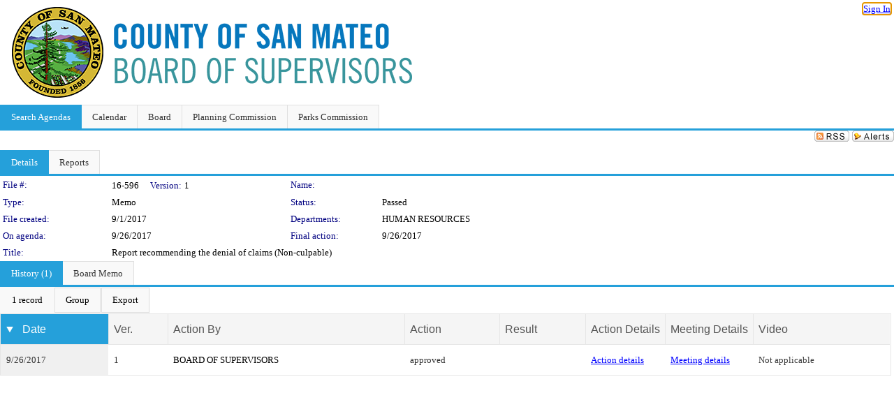

--- FILE ---
content_type: text/html; charset=utf-8
request_url: https://sanmateocounty.legistar.com/LegislationDetail.aspx?ID=3161175&GUID=109320F4-EC46-4E7C-8F63-4919F4C6B438&G=1088EC25-A43A-408F-A57C-73C0A70269AB&Options=&Search=
body_size: 74891
content:

<!DOCTYPE html PUBLIC "-//W3C//DTD XHTML 1.0 Transitional//EN" "http://www.w3.org/TR/xhtml1/DTD/xhtml1-transitional.dtd">
<html xmlns="http://www.w3.org/1999/xhtml" lang="en">
<head id="ctl00_Head1"><title>
	County of San Mateo - File #: 16-596
</title><link href="CalendarControl.css" rel="stylesheet" type="text/css" /><link href="Skins/Tacoma/TabStrip.Tacoma.css" rel="Stylesheet" type="text/css" /><link href="Skins/Tacoma/AccessibilityCommons.css" rel="Stylesheet" type="text/css" />
    <script type="text/JavaScript" src="AccessibilityFocusManagement.js"></script>


    <style>
        .skip-to-content {
            position: absolute;
            color: #0443B0;
            padding: 10px;
            z-index: 100;
            text-decoration: none;
            font-family: "Segoe UI", Arial, Helvetica, sans-serif;
            font-size: 14px;
            margin-top: -71px;
            display: none;
            top: -50px;
            transition: opacity 0.3s ease-in-out, margin-top 0.3s ease-in-out;
        }

        .skip-to-content:focus {
            opacity: 1; 
            margin-top: 0;
            display: block;
            margin-top: 4px;
            width: 150px;
            top: -2px;
            left: 4px;
            position: relative;
        }
    </style>

    <script>
        document.addEventListener('DOMContentLoaded', function() {
            var skipLink = document.querySelector('.skip-to-content');
            document.addEventListener('keydown', function(e) {
                if (e.key === 'Tab') {
                    skipLink.style.display = 'block';
                }
            });
        });
    </script>
    <script>
        function focusMainContent() {
            var mainContent = document.getElementById('mainContent');
            if (mainContent) {
                mainContent.setAttribute('tabindex', '-1');
                mainContent.focus();
            }
        }
    </script>

    <script type="text/javascript" src="./Scripts/jquery-3.6.4.min.js"></script>
    <script type="text/javascript" src="CalendarControl.js" language="javascript"></script>
    <script type="text/javascript">
        var addthis_config = {
            ui_cobrand: "powered by Legistar",
            ui_header_color: "#660000",
            ui_header_background: "#f7eecd",
            ui_508_compliant: true,
            data_track_clickback: true
        }
    </script>
    <script type="text/javascript" src="https://s7.addthis.com/js/300/addthis_widget.js#username=legistarinsite" async="async"></script>
    <script type="text/javascript">
        window.name = "MasterWindow";
        var first = true;
        var first2 = true;
        function OpenTelerikWindow(url) {
            var w = radopen(url, 'RadWindow1');
            w.add_pageLoad(function () {
                focusRadWindow(w);
            });

            if (first) {
                //w.togglePin(); 
                first = false;
            }
        }
        function OpenTelerikWindow2(url) {
            var w = radopen(url, 'RadWindow2')
            if (first2) {
                //w.togglePin(); 
                first2 = false;
            }
        }
    </script>
    <!-- Google tag (gtag.js) -->
    <script async src="https://www.googletagmanager.com/gtag/js?id=G-TTMGN2RHVZ"></script>
    <script>
        window.dataLayer = window.dataLayer || [];
        function gtag() { dataLayer.push(arguments); }
        gtag('js', new Date());

        gtag('config', 'G-TTMGN2RHVZ');
    </script>
    <meta name="author" content="Granicus, Inc." />
    <link href="Skins/Tacoma/Scheduler.Tacoma.css" rel="Stylesheet" type="text/css" />
    <link href="Skins/Tacoma/TabStrip.Tacoma.css" rel="Stylesheet" type="text/css" />
    <link href="Skins/Tacoma/Grid.Tacoma.css" rel="Stylesheet" type="text/css" />
    <link href="Skins/Tacoma/Calendar.Tacoma.css" rel="Stylesheet" type="text/css" />
    <link href="Skins/Tacoma/Menu.Tacoma.css" rel="Stylesheet" type="text/css" />
    <link href="Skins/Tacoma/General.Tacoma.css" rel="Stylesheet" type="text/css" />
    <script type="text/JavaScript" src="GridFilter.js"></script> 
 <meta name="format-detection" content="telephone=no" /><meta name="description" content="Title: Report recommending the denial of claims (Non-culpable)" /><link href="Feed.ashx?M=LD&amp;ID=3161175&amp;GUID=109320F4-EC46-4E7C-8F63-4919F4C6B438&amp;G=1088EC25-A43A-408F-A57C-73C0A70269AB" rel="alternate" type="application/rss+xml" title="County of San Mateo - File: 16-596" /><link href="/WebResource.axd?d=HkmiNSkKJcp9zYO7iQ4LQenL3JpSZe2UGKB_Pk4r5YQRuZzPsLMsZzwrSvy9lruIl5GkgwLvHWu67vwJMwKSFxUTlVdL05GtcnLDPfablFs-ZjDTV4SRhTyPSYW1NSg5lG_yG93x297US-_TNEi91A2&amp;t=639011840852826697" type="text/css" rel="stylesheet" class="Telerik_stylesheet" /><link href="/WebResource.axd?d=501uTrfxke03AuVmqnFlcqjwiCDIM0VSanKfGRKqh3Z3Y1F0NqGeBxGWG2yDCq-k9Yyz4LIE22vDpAOI0Z9qs1mM75E9LJEnMTpMS-UhG6L9EVc3BW3_5lXEf7G17F7J0UPF2TcTKhlbrvJ1iocTLSCmQ5o7ouUsBcLPHzy05cE1&amp;t=639011840856310927" type="text/css" rel="stylesheet" class="Telerik_stylesheet" /><link href="/WebResource.axd?d=urCACUaUZeT6oPoIZXShbnlgytxq3wMs7tMUnmP4aoFvw0sx5OWFviaAe2ZbWlhhQMX8Mi0FTDYCb8Y-WNvbuSFn44BI8cOyIzL5cbvgqlL7S5R5XTCNn8Q3MetXqXHM0&amp;t=639011840852826697" type="text/css" rel="stylesheet" class="Telerik_stylesheet" /><link href="/WebResource.axd?d=QKX1AO1vX8ebWKfbb4eOTKZ7XgDBItWqLqM672Ig3qQ3HhlG_I-hz_SrjdyOSSXr635e3yq9ulHFcK2kM9nd4YaoR3EZIdjDueENN-Tv2S715C9DxrcbNBHvWPj-Uh8x0&amp;t=639011840852826697" type="text/css" rel="stylesheet" class="Telerik_stylesheet" /><link href="/WebResource.axd?d=_s8C6V0hVmZ50IR7zUlbBI9XslijsBjOgcgCO-F_-o76sA9gI45N_8QhRNZnRmRk6EvDdfUwwl1RxN6oIASNvVHwsKhXXGAv9M0dLMw4U3rj1Mga9AclwQ5sUbstQ6e6Uf9UFDaX7eXevKf9xWv_zDgKzPz5xBC9TwpEu9x-r0c1&amp;t=639011840856310927" type="text/css" rel="stylesheet" class="Telerik_stylesheet" /><link href="/WebResource.axd?d=lsHxUYuoKn-ifTgGVgyNZf3eZVw2bqdnrrfBJ8SSWF0J6XTAyGsj2XcoukzmozU2bdmLMxJ7YwvzKl3RXRh794KwnXvNcPwTMFgJz1q2H-NkU9XddzMi2rc7GFYRGxglrSKxgkmfnuvKqK1tihnG7Q2&amp;t=639011840852826697" type="text/css" rel="stylesheet" class="Telerik_stylesheet" /><link href="/WebResource.axd?d=vsKpXOsoEwDUfVug9KOqSmMo0ZYmPmZq9pNuuInW9K8LhCVDiGx-4gStdZMuqyTrdQnKi2y2KGw-JDYkasLPmGPVTN_zZ42kaVpGhkB2gwWbSGRzM94ksIhHXxPA1yg_0&amp;t=639011840852826697" type="text/css" rel="stylesheet" class="Telerik_stylesheet" /><link href="/WebResource.axd?d=fLrkniFPn0yUX3YOnx1Kac1a2xiR-Vekx7EjCRfC-KOyWMPFBQE682U3fuqp9kXhUPkrgN2ba4AWW7H2KHilJed7wZCemjFAuKD5k4eIe75GxTVGfZa6tlKPe10LkEMI2ZxKLzGoNK0WR7mzkJG93cksmbVEVOJDmVUsts7D25c1&amp;t=639011840856310927" type="text/css" rel="stylesheet" class="Telerik_stylesheet" /><link href="/WebResource.axd?d=Nhf6TpUj19KZ9rhEj2xtdQWB1AE9x3dfjERCbojyAxXP6CcFUcpIuRIjIS_IzCgwDtzHlcE6eqDW_UkCZmMuD4x586LEbaG9IrmDoMtO4sXgHE8h6D9e_UqLYjifNbvG0&amp;t=639011840852826697" type="text/css" rel="stylesheet" class="Telerik_stylesheet" /><link href="/WebResource.axd?d=Gowqomy51TWNsdW-yc-DQpbUv3RZZN7dHgvrOxKxNw10q5oLBL6k66veiIcktlKijg268udxhd5PojJ09KjggOOWXOzxAfxYL6USaqXnYzrpmTPAkophFVhTHYR09y0ZaP8QLNBIp9WbiRTInR86MmPyVaYWCiIE1JRDr4wk9Lo1&amp;t=639011840856310927" type="text/css" rel="stylesheet" class="Telerik_stylesheet" /></head>
<body id="ctl00_body1" style="margin: 0px; border: 0px;">
    <div id="globalTooltip" class="custom-tooltip"></div>
    <a href="#mainContent" class="skip-to-content" onclick="focusMainContent()">Skip to main content</a>
    <form name="aspnetForm" method="post" action="./LegislationDetail.aspx?ID=3161175&amp;GUID=109320F4-EC46-4E7C-8F63-4919F4C6B438&amp;G=1088EC25-A43A-408F-A57C-73C0A70269AB&amp;Options=&amp;Search=" id="aspnetForm" style="direction:ltr;">
<div>
<input type="hidden" name="ctl00_RadScriptManager1_TSM" id="ctl00_RadScriptManager1_TSM" value="" />
<input type="hidden" name="__EVENTTARGET" id="__EVENTTARGET" value="" />
<input type="hidden" name="__EVENTARGUMENT" id="__EVENTARGUMENT" value="" />
<input type="hidden" name="__VIEWSTATE" id="__VIEWSTATE" value="WSzc0dV0Lc+eH6eVmg3f/DSWClguWPiDzPgEIVUQLpnBn+RbJbNgkUjggmVXa6uQQF/lvPkxIg9N/px5ijLz62lH2opRUR/sQXCglcw+byF3qfwgX/MzdjGujd6b5Skq+UcI1hNmlFl8ZmWp2tWv1Mt1oEGMYqy4QfFU9rDEqg30UC5h3KkMqsqwLRl+ansUb5BqlPmD1il1EiZa/TJXoGIDbcuMkHi5yarJhHJbQAQyuwqE+4b0iGNdTiO4kNdlPfj6fyE6ak+Fi+kfEOz5pY5+gIMp9WWQ0EPRkdcZtG9+U1NY8Y8QoSBQWAVsTE0wxbOIqQXH4V6ySb+6Lm71HyzBBv2Fi0HV8nQMP0zDkdCm6bGiWRlQMygmxeTdVCftHQjUWpOaqNdGqFiH/N9rBDb0w0tqlXd7fBV/vEgaqsaMyoJ3kXmIOegrUlGELxC3aPk3wTZ4mGnwFABsqD1Y+JYqe/EOhWppVlntydjst6O/92fmcCqCfGuJpamtL447aebHGUUJTVJAjW3ShuxQZdtM2aoUWaC5TVOPffhCDCDfsyxwXJGmrB6nup0sfGqa9TRXcFGn6RI01aStJp7uZeXxroLYBt8snICR/18t6hG00JgZ2mAQ8sqqvlHmrak6pSmPfwvOogGkH4H2EBkJnPaFO1lhuwHpJroW1GHJxHdAdya2NytrrSNE2d5JJ0fWWA5cVgr3NWySVfQv9Y4VYNIwaSI96EoS0qLPexPxIJOdBcn1z+H29nIDmQQqnUn5P8Gl56R4aGrsoTCtX+kgmxa1/mG2JOXXcahoSLNG//sNrVNCy/Kx85VRA49CqmyC0cqQPY+oTgcBoqPFduwjW1lYhV9x70LjDYyeLz8hgW4cHArkg2+/up7aavnp56kKq/UbufztXPw93EnrcwLQ8j5RuJxGxakykijLtGC39pJbVDQpOJXK7EOeXD/glu6FyC5yV4LFIUncWKhigHjgLTncR/EnKXRNPuInidOUlNb7rVEx+fdR13gMd0BEnvv0Dg0aNUyZZcCkXZjjicre0VPB0Qu9OGpOwAcgveIG/kA0W1ibuF/YLEvqBpmk+NElAo6RaXeBGI9VJmcu0tgpPzZ1Jwp/Pdvbw6u6k8H+8zQLq5yuGvHt8OTClqElaKfBtIudahu9KXB0irMe6bJEbCgkhBwXoceIupGmAV5J3f0nJmWLu0sPv8rZ+lv+4l8oxu41sDY9qY7NP8VJOeleEzsndys42ESVOEs00nnDm8T10r+YamNZ6x+yzfOMZ8Q4fgQ5gOiHDQYfdRnVuq0gKS/P+6/[base64]/TH6YN215EfDVccD1YSN2I3Xdnjghfn2FUiCrCFUrsnrbyiobFXyiRrkny7eepddGsl4IBpzg/4DXddQ5KL4OAQvkxMR+yTpcTuVm56fuii/svaH7j16iGk/6WIEQVDdRo15whDMW0VfKb/oKKNVB2eKxYH8zBviXsxvbOOWeyYMTjr2NscmongLD+Egx02ZbmCuS19A1Sw+S4aPXyr9AjTHqDElQZZMMlHpQWwFbiv2gMPqevrvMdrLpmCXPLWrWNErXnTCIod67Y3Ci/PSc3EQjD6NXCb1aL+ofsv0o9JGw3LsxPdGkZe3PDfMzmcc291a9SYr1QJProwZRfpvC4b64BWeGi+7yw7ZioPjkfck/OUTfoWY1M8FEkOqTIBkX/hlWZdvDmgCgaz1q7qbKFDAFYsYh9UB5L8mCqITZ9tbF07LNh8cqGfzWcsxk5rQSWfkWxTYh1mMKR3x+ct+t7yv6nBiCIzUI+vqYSmlvW/LTBEzKKOgv2dmLwvMoCqH/pqwxp0Eu4U71IuR713kpLEfGJjke/VFGf6jLx23mzn8Jdy4xYqz4/XXUwsnoMMotmiEyPXWuqJ5q6F/8ICNNDIhsnR3OG4tLq+aGEEu3TiBbsqf1+9P2JPwbLoApdKQ1a6p9Qr/2YiwEz7eSlgCZkAHVqTI+jrjEaozZkZRosUEgbYWKR1kU7hiMYCHH6p3SHJB/249jWh8hf24X+cGPGFShawMU5k3XCDhJAHTPODPkwkDXZR2olP5dMnzmGQJvcQByYm6Q5iKmdPher1SFmnwiotUXOykt3cG8dDNcyspDWl8LjMbA9eNXxEGeupdPaSYpwkl1tXAysK/pFOTxh/7mCUzmCQnwXohC42c5bfggKpw2uYxwmDgnA1UL+NvLXdvE8BK3GKYIZipRdb7gmjgByvcmKpYzrui+7bgmK4T/ke1npl+8KubFE8qcdn+R8AdIs45cPQd+L38l6/Tw+HXtSDJbTu2qsCGcoP3zsnVGQpLIXMQTXanEk8YlVrWADkUujE1x05FNVv7Lu7p33Z9n1x+pbwEWJRKDv1eqKS4lpWWMWcLe4xMukfkCDKqlMuj6MoFoFdNs3LFXzgxczFfq6o3AaiyvokWG3BTG9CnUEqPubpu2jO8YPZK8f6PspkEThb91wEJR/fqvdHo7wXexzm5kLKuSYoLQQ8o+iSDyX0lXivsouy7J+kXmUwbyTQozxWaZZlVALSBET8Szea2rdY/hRkvP6JPW4eV/1nnn4hsYvBtL0oo5FGSzD6EaplWQv/pIcLQxNYVKSBEh4JIyIoqrqUZ2GVn6Rm4N9mYugZ1lTfkPatbYO/JW2JxrXtKGVSB2JtlyRiOYNDGDJbUJ5vgsdu9G2UANOagF3oOeCEaULrE/tLWSkU107VsR78XQHYogz3GCjVCatGI2prZlZe71QOTVipOZE8StiGCozkYbwY+I106Pshbj/6BLuvExS8Y7GE2NT8iATGMPJEkXzBKtiAqnkXQ6QnSZJaeLDKz8mYu1aMnlW8FGae6h7w/qYEf3x88j0VuyKKweROddZDEWriosXD0oCghcMijWlARxlMUYsCbWD2gm0t8ifM1myVDc0viag/[base64]/KA4S4Zht4nEc07dioVaXwwQhv5rog+8dgc+IumfdxrraqWvqMBvdXDGF33ThBEshpBsHfIqlB0MWKp7ksG8OthPpP/o4/x4DsEfcZyNTnGoNMsdZc/FJwRCZEpcxIdj3soRovbypmKBjdRTsNVeXva4Vlq+/[base64]/KyxMYQfRTQCC59ML0IzjIyW2G92EKKlZs2kZGKUu/g0fg8lLfIE2+DsKNUyGWUakVeX7gwR4sbZLxk1jEJ2g3dmz7ND9wgdt9Mlc3CvgQwcV0rtp9asge9/B673vmEvXTco6ErEasE6rBjrsq32++dJPfenrfl6vk3m1yi54qtGBYQ/84AWrbMN/7WqaX9gfhPbRlZ6foi45IKTvWYbenvCOC7LbFvJqv5V/fpcYCjLIz17NV6K3VipQzn5aVypnQEeEWUFPfhlJr66aSYORsRRqwCBTJH74gZP0Z7+kMJYbx3dhof3KMkVBGQm78K0R8HM4tLFcDVRjimWocuXE769R07/nZF+wY1kX/7VLRaDYiNhY9eoL9zQwi9/477Vg/tL9eXamdlTitJdooBX2JP8pkS6Va+TZ3jLGYnplH+aLSwI7S+/pS2lwDaIKGavH9a+vD3q1sPOjVW8yqYtgHNOk8MBn03LTvJ+muoMU6ggN9m91itAPBQh2rNo+xOQt7NeK15ySCPrNMQ4fIbYQTGrAItp+k5rhvWSS6YiEVerI/bFS+g/[base64]//b88mzbDEGyKGPnRauJQ6Oaxle9uq+vu4gE+J5coORgRN5n/W//5SFII58DyzIMZDnnWCrZuEiBJ1XC3IACQBluZbQMP18Ls1TddvTuFfgrCXIDVGPeZnShUlhgccXBlzHbSQhVFEFnmE9kjTO/ey93URd+hLZkCeeIVSs+C4CFXEniYdJG8oHveTvbyMF8tbB+W93BOzU91fsWJUxIcdSQQlDUPwB3OKynlmSkyarX5JAIQDTwARsbE5gxtLxcCjnUtAuGVUCROX/aQyPolUGNo+xKaRNZuEB2zwwq7S3ouOIm4Arz5gSFfNPjVJL4A5wOENJ9lwHJLSXdMGRAdGVbnFMZc30/s5SNlk+CFjkA5AF1E2brbkRoPnf9tLwfzT5Q9Qr+gFES+HCMivgzIkkX5Fpf+RGD2F3TLABz4kZcPSWgkUNlEut7XfJ6w9VnDT45MHTs+vCcFoXGv64KCZX3cS4Drgmz+6Vlu78w1VAeukvNlIFRegGFfFgCHTZ652XI9W7wkI/Zac45TkQT0D98Ygq3QWqb+4+yWaEBhvb/DlL25awvonronA8SEyKcCAhsdLVEuB2IF6o6I/F7Uj3yVRYeXQcwmP8WMSPMX/GWLcYl+HpsIhMzOPmJrWGHhVVyEsDvpb/KVlLHl4d0CLlmBJ4GCf/hSpJ+AkFQ8bD6LwPrOiLMh7l4C0nYmi35mfiA3dK1Sbh965paElhbE/hRo5ERDUhYArI71YE/1ZouheVomwe3uV3gsItZcuXy3b2laBjUqk/1g1WpCwRlbcDQPnIBe1I4xbPaMmftqD18qehjC24/3J+hqvS3ny2sVwVOjgFgwcD8S1n+WmPpfVQSRGruBCJi9OzP7g+SnxYhIbF7KTTCmrhC/sjW7p9q6zZABqDAM1a/UtT7s1RG+HzMwmjkYPwgJbZ1EXUlKgNP99LSVvEWh7y/4J2U4VlObdUmlkOkb7gMX/EnyEHT+LoZ1Qtc0uSYxc1SQfpQODQvQRVEkJCaxIP2hxXubqpUMo3NVHPHAPB8L2xryC21374cFL2D8U2N4PQ7OdwG75Q/vEFQ5A3tNrVEzVfujt+epvGltnxFs0/NvD+9xIHUx5dWC7kva62ie2JdjpIY61yQBiLeQ2xEM6RzJ/8zSIvvuTKqn3KsUub+YhIzGc6ojTb8O4CxQnBEu1lnNUpW3t2DHzky5xSFHgzTmuexVSMS2uiTgsboX/A0cco5m2Z6AbNbgCb8DNvRZpnGptOfOvJeVNjaopyHTpNBoPSTqxsFSBuv7C04K8TZ/NYAR0LFwD5hRWEi4R9shv0Tifq6xtHZ4iI8TtwZHCaPUquQc/JyZOX7JiRb0amZmD+g7Tra4PSEsxW8IsX5siA19oL+qkJLvy6sUYJmvi9A1OhXq6kxJbNAKAswXn8ObgWak2eXrdFZnsdYgQx+p77f26bbjwwS5QwuinCoeMdtQN3zMU0X1Oic/g2Go93/k2tsOB7I++udOxB/kJ3rD72FY36QCjOopIWQrZRbZpbX9OMB5IJuYQ5d59EHj1NcB5Q5zq8F6q2qTY2zys2Zio1sBEWnJDcjr8X7+BBDiUWaY1SikZw2fAnIKBO3TJb/13r7jtdq+t9vBn/qcAfxZtfbf4CoMSw8KlZDC4d+9dcD6ahPLBcqfmZ85zwWjLLeXZ4VgGoP6JT1Z9QG4JvKsTiBh3Mima08uvWcLdCkprtwETnEB3cWequwfX3PTSVqKLGnykvPgKWtk5JfZrIH8DnVZt0aoIS4FpleDNAipSl1KCSIkRcY8gphc/5hYqwSuwQvIdKD3PwrBIiol/kX5W33cu8B0/h0MMmBeqiCA56IudMgew1dfrET70w/p0G338yIU2F3l/KlcdryLuFoTgWD3jbt1ZmOh8XoLW7fmWSISnJzSr5dmJzwq+axA/6ZLzIgxK5XqpIXapG4gRFyVc7Jmc4xBS3b1R/PlFGoQCMhiAxQHys90Z2MTUYiWqnUP3aVByFOX5qUp+rmbPqzozykTBmn/tVbRv4+ZHxWqSV4TVNPFGVVevFbp+/DRi2Oi9s/BUobKMTIPyWIH2JrXyxgt3vJgyfym1akxpzq6xWcJTiHfIduso3iIfqh/+HFKypDP3omLy8zV7zrIx0XZDUCRIQCYMJpZZx65/Y6fxtqHWhHcD3KXw22YfLLmiXo84LB8uiTLDLLeTDJMCgcyh68+ltESQ+njffxjgCIF5gDoSXOw0ZWY/OrTDpTcCXZQ24dp7JLmgO2P/ePKF3DVlGSrTpU53rrUq7J87dO5JQ6mQD7KvGTrAlDo6uOQbaIs+C7YW+jFZkNW8do3UTBYA2sqG1OLKCOBvY8g3n77Dof8RBrmBhDNkNn29lSVTuKdmDGQWkVwjLjNTSScvGWUhQaGfRQPQz3gKGXj8vZjwhl2kgy4UKmqid/V/kdtPcyEdjbuL5lxlzo2G7Zr+0pvaHge0kNc8zT6bvwwarWZjnZ04hvZFfJJS3qeGEcUxPEZUmOsr7RtoBk8Fw0P8awvw24Gr3iuDdKoLhlYbGghAx70EaADS2jOm5/MylL+IyTrXZj2uPLJ1n109NPDa55xxKjUjricp5nGrrKSpnAGCpqQm0eyAnMQ9lXK+OtcObgguqEn8XjEoPkr4SlCNufaWLL0t6am2Mzo4F0UpWmfiDVFAXxTv0mSPERXYrVJ7OM6q7te5MWynkdd0T20nU4oH66OEZYaxdJ/Mn/Tyfgx+8XPQ4hEg7t99vIP/c65JZpC7EKpkrvF6m0LynoXauSuf0pQPQevVE/vUXeHyQTk6ptQX1/c4nMjcousKMvLouxuTi3H/Hoqvli9WH21J4U/2EPdvBtP93+7pfjr79eelbzpzDxjh9cbEvwdcOI2rkuzJ0a+M0Lfn9O9UrZw00tFPABCcCIuB6ufk4XmBbo1Zw19WG9us/DLod/oVW2JS7wkkhiDF+4DO6mCdfckaE1F1Ab3j29p2VYZZBFs/tqx42uXN9dztAYCOMlvTF8fWeIknZDBTjaWtUAn4ydfFXdi0Dl4K98QF33x/8ALoaaXzKZuszw8t430pJOq5JQHn6i/fzgaVEVsg/lz909L3nBmjy6WzMuNCUqE4Y3Ohv41ROqkDhCo3oSqB+EdpMXvjpQaCQwVfMfXZVOyg0oh1dtlfq0bUYNxrr3n+uCgv63rnW4xi0sOCbGH7ma/SxCBruSvQJ02fgNjlID8Bg/F1bt5nHBlkAM6Aw90wx/RrTL1CHsMIO6gfolzoNRpjrSL8hJEX1bW07NTgfd3MN7DGtDom8OqjwZMRX43IaONjE462NzJ/7s6R8jqfApkE6O0adIlbJIPt9bmootyYdjFXZNBQ8QxPjRaH9Rg4w19GKtNb9951E5LYp0ZiByBVKYuhS261DbgQejZd0Lgq/KdalYbwUvLY6xkMDYhM9P23boXUbfwccYn5Ap8QbmhaDiXVOLG8vHVVISiG+/lBRN+VVsR9QaI6e7OU1XpB0yD55djfociqisvzDycJl0qgCcgd9MadB/FtMOgCTeXDJg1Lgi9FOSr16+spwhB/74dRSYHwyFOgvNFba/ezzj8f2BJzpPSkNgvC6f2Hf0rBaGxyTUCh1OZ3TpA0mVvOnh39wNZ1mxoQFG9Yi8yv/8a7Be0d+wUy++TJiTs1ZNZ7AQg73Zd847egUpLhVNwjaubMk9PPqI6AOaFW8Bj9rM/xkZulwCBNQsXVRyWDGDMOaT35LxwCfTfIqg2LEBn2fA7S4GzYZG6gFqL2ulLwZ7bpk7pPAQDC4xRJ3c7XXtZ6DV6H9QzvNnalzcMe08bgsbz+IJyn7dwfbZSJyj/UgFRLQG78j5GP7A9mkDtI8UES8tNJCQDIe5QtYBG9hSkNVHrOwTl5PE50Hao4vBbwoeP5CLmbtcNDf+gwVSFfBSbZ1lJbDzpK3woZG+nXoayCqsvLKVJa5yZu+JJX/fQwx2vkXjolWDNvuYJXOQuyn9mPK2cU7DSaxh3gCcHrZ1o9S3Qlv8/+uNHeDJz+TjYXY0tmOjBBbxd49b16l8pO/hSQ/dVetgBRfDYIyTAlYA4+DOH8U6Im7EwVidFnka/Mvw6D0kQyt5WShqR+YOfkNyeInbVlRseCm/sml66hSimbpgh8haRhswjvdpvdEOooQOWejz9ZW2zOpbET2RBIGw2iecLJu5MsoEQBiIX2sdaSO/[base64]/hFISM9l6ggkF+snctWV2ORQQiikv6prCwtdYNVENAQ+4Tj4KcwbdLiOSxA4Aggew3B+63PYd4ybxfMSxN82vb/roI9mTQ6lc6qJzGASSVZmYPaFnGO9JFA12AaU+dtjsAWdNYB3v0+uAV/yHM67qYBLYINjC0+o7DhoRnI/MFO/KNgg32LblksloOkkUNlzQYz9bqPv3AJLGKE7lhmq8/D0Sn+Bi4GaQOJa5hpqj7GzM1d1XaJuOxxulWovdJmFBFQLwIPnXjaU/5i4DCNmHJVxWwlX2/zBhJG0OeJM9fHxoHuDzIVIufUuqOYMxgmH7ol1TyvHXtlKz7ZlOrpb30v/lEYnaW1AHRlwadrrHUlj0L7i/D4ngSbOq/Fcg2xWvXAoX5okuaWHBtlcknDQoFebPP/7JWpR+ZQFY7aon8sC6IJqGQk/yyEVGhtZEIaKwu6uFi2RuWkAcaVJ4P007OaB5Sw0SjXa3LaFk+lzCIgZyQNxkre8uYmZ3jUz/oxWIjD7T6nSEtlH2/6go5kJCUhdTt64utRhTulmgxdAIcgOHbP56czPUIIUYPCcUoYrAp3gHb/irqCXfj4LFKm8xdS2ygFh8/OFs1KiKzOkP4KmwXe/buV8BpQh8mFvlRcgDNxwDwTbg+1Q8XogTiWzeBeM5PX3+J9Lxyw6S4ErUCroCtaImhLsxh4xzoxJseYdrP6lTsglXPBlB0iMkATsWgqpMrNRjqLH7QEcQLhxvyRCfNPfzajTVzx5ygiby0v/6zrryjHK5MOCfWBIYKgmvEhFAWTl21/gFAbXUnxriWinVlMugVOSQKa2VkeG4r5+5ZV9jtsW+jQGyK7hJonxTjR7WE9lljwAPF28abRObGkJj4UqmaXPFRZjMG9F2P/JQTEacXuYilXYghQ988IvlmoMkBA0N7H4HMVkRF6Y8DgFCMv9FegPuu612asDmRpcH7JB+xYkT8mN4xb7E1xzLK7Fk8cY5uJ9VLJp6+XxKJeQBCwh80wfbAeovbXqC8Pbr6Xb0lOOIvfH5y/UjqlhwU/ck2V4ngTdqmTVd0OvX+cPA2M/9reC3iCxoVfc+mulN0CoIE0jLNCFgsdASslECZa3Bfdp4qA8LE1y4uQMx3fTebiBIB4pOg0hKwLyEm3uhFtj4uQib5n3qe3HBjteT0syHARPJKROQma4Tmyb4o1RN6lhJUJtNRy1q9NLFWd7Bw//S8nvev8Pgokm0LAx8440oT08YVz+2Cls6EEXmfqGMYUjkBTraZwfxB2lcpVDJxx8FnB0xbfp2o/waKrgNHL73u+IH82MtFhwuy6ksVHIOPtDRQYZW6Nijc/V1aYTFqve6gVGByxRROjJse8ByKBc0gUo2T2/POUA0YW4/l8SwKp3DUXKQE6W7Hy7gMrX2Pzx+AbE8jMxE/WwgHrJJDqIWIBcMhtg4aMuCjp5j9zv8JkeAHTFIyxrM+6NGnXgcmCXd1+gLzDKp9GVBmK9/mDPsbtpso/EhvAThV1OroeYO6wqR4tG/dtUXy5gka7T3ysaA5F3I25HYJi9DMmsKuz1GADJuiDfmZ3QLbQLS7i1vE4h9J0d/uQC008Y9kBoU8SDiEPTXKac/qf0T4cjKO2NJ8WpOV+SMwNHyVX35KVqPngUMGEg22EprFgLrnsRdYis/lcrcpTuR0ok3VAEUR3GmYGQmVeWZngVpX7xZZBisWKFBlL6+w3pw6ZBo9tB6f+S2neANWOJvBCD3c9Yoq+fnoffGntct4gpD6JzNJ5dJ55hMNm0RRGK9f9qkJHR6gaSmm04XwjgKK6w/myZ72tOgZkpB1u7m53/nmuyEQmwqLlN1NdqbxOPydHdI4f1sercjSCC/k/pCdPzGwP4LRA7s/E/F8OBVVYMGgftX3Mj1OpogsLom/ibk8nneKDDP3tQxS80GbVzh5rGrNWQq0eaLWdQ83VzHlLUKIsW0o9WlU/DGz0+pIdicuAqYA5ajlgMLk72nIBleJ7zkynnY9GFvdTL5YQUMsV5ozmEn84etnd8cA7Rjt0QEoEpHLYr9bT+y1MoRSGAvT3JABEyk5TsUO7WiCU7S5wWPZiwr2Qb8qo5xPuOG/GdqYjW2PhseQd8FF4rk61+WdVR1ZVL/eIEvaCgBW0Q9PbT5izo9R1Rs992RDNhprNdC8J2DfPk3729WHG93UD+QtbrMmH2LQmKyI1GiNXxAiZbOrzSee6L4Y72sIvhRU7G2bAdACOa0sDgqRrR+vujJmDWHkVSwAGMsgkB3ZC/[base64]/[base64]/LnaMYi4Hw7D3OgXvetnwW+qonATQbcoIHdnAvE5qpqBcMSfibNvo8ScKSxy3NoLwQZA00rzYg3/gwtYJ+b5I2pYBXemP8Pm7zGjoMOIG2CYGw3At0+kR96Pl3ZvBJuHKL1XwxajCrIVkpyNSE9/mpLJpKkdv8J0hZkPRhAspuwa9zbJs5VaWhNQFQEuYpS4BRzsbqldAmN6FU7SVBsj/Fku97uRlU5Lmmbu+aP/HXdjHUGUdcxdvwLr8OE0bBpmbYMd0qvAwdcQRP99zQd+aYuXUoqf2YDaa9zyZZwHb5pbeDYMPWp9ff+L9fHJEgsLrjIakxoBSTpjhwiuMRA0jRJlYKUZeBXqrQnTglYQQhp3Ax5Le6ZmDMNk3BV2x3kjCHp9ejiwtSlSOrj15y/xsQKmQnmFIDT1FPMoxxvtV+HY1NrtNs4CtvJVno8K75DKtE2RA4QOjDLmkVIo2AxePnVI6v0s+ai81n5RouQTWQybto1zYphceFw4W8Wh1lO7AYXgpdhfIGsWceIRsVOmiKvgCqR1X5ImU4jKGYMDi6vDmAPH60zwrKonnoHKFRS/nuNvNfkkH2iiy/FrcCq38v4NnSpYIUmXgtJxtgkuMoi9OOgTcfUVLA4OpDhpLt6DSP27GkMCoBXF8HKUbuzBC6rgCJ+476xEHOiYVs233PE2W6lvTwuBiR4o8ORs0HJPJXDpUO0KzPfQMLHJ+ew5DG3xwqjMiPgcP9hqRTf+h+tLYJP9xP9ySPXlWZLxj2X8xuBOM/8mrP0dtFr/SVxffUGGEBjQuaM9w8sF7nhQ9bPW+5Y6wS/nbFHIPdut2/Eu1WhlCVzCqw33XgcReexEnRitzjOR2OptChj/xVNeGu3MD9/LOoDbJ1vCWH40l161C4D5+U7k7T3HG3H+6UaofCvpmrUocjEq3UMFQYnJ/IZSrPzHNvtUAAaFSssqclHs2kbVRcid3gQNlOUSVbW0mmxwF/y6AC8WWqFQFZApoWB/0MmEXNfu0dcsJteAa7S/sC8ZIztSbdyYgcCOje/0AxbeQY4rL8Ke7X9syG3WBWzgGChNNJFOfn5c9BakKjo/r5P+xHiYyMOQn7glsDPgvRLqzsuu4Pr+DFShg+YX6/U0RLE1tFkFudX/iU5NNfu+M21YwD25u1JHYOf7X2pBMRCRWwWOFX5VvtNHTNZJ0iFya+w90x7sgLbhS1Kxmr+0fogQlQZFd9ly2SKfPE2B5A4FD1IxJQoISjMsW7Y9AmYlQQsX3L0eHMOkgvt9ijEj/46kltvQ7asuG/ttMfEiCm4yu7s1bclkkOFSScoVywIMIr1NA2f6XHnu2T4X4/M1uw72T7xfBjDqtUSYcraMMjy0dSfm3Co8R2RerNJynBQMLCE6pGHXMPXNKLLzzrFFc66EOolCu2/QVuxi5x6zxRH5blaU3t4g1BwgB6EKOXRaQSldG4zQzI9MltNK9dtc02idHtvzMWL43q6hNziqUeXep4g0FYlYPcK/OCRRBCbVGJkvWCuL4lOQpKAHmvRZJKdoqRXfBilCY21x4zAPpezlP2rwdGMY99jer6MAVRdt0VYYAkQ/4PENgNx3NJ3xgRppifP24181SXZSkLq+jhRdgCmrRqDRmW+XxJtM4jdHWe33aRXzh/2L9zBN2waZXUN217rwgHt7CF46Mxinfg9bkE1MJF8QPQjus+Vjyslm4wosNpkdzFputC3f14eU1F5+M9L2glgl8trqRw3SHWz8u1PtKCsiI0Fo+ppXQ8tq18BDJ0GHj7cG7IqcV1Xb2nGAysqXX62bK6CHT6iHMLFhG/2JgfnAWFWg2BMFLJGz8qOqWuSqv1tOmGn1dpn7R99HFs1BULiFa1aUaSaIaQOJaEq1Xh6HHtT76BW/I0BxP5352UDEjp71YOYvY6iv9MeEDNRAd1hLQ9bRJBz9M93pUhzjStLhpWIwiZglKQD0AQ3toDqM1Umvw7AOwovPTY524DvIS+ap/Kj8B9bK4mWpGLG8bfTsDdxup4VIfgfFrwNB2UoR8QUhie53qEDAw4ZniF2mVKNQ2p92z8JHriRC8si5HIV8JcwMsuqy2PqH3MIHdps9XSRV5kYvNrFXzjqb0q3TqIOLuw/D4vJ1qnpr+gowO6wRNX6CIyzq1nKUwNqpbXWnHdjr0qsEH3hBRYls/A0jGJxk2GpVW1FCgTKSMjNH5sNH0oP9xrhHOiZjGR9NWzBfR01J1utsD1EHpsBU2o7+igALdiVjWfRT9AXxV7eY19SioR/cRzRkcFRx2ZF+6hEb7rW4kdbr/ytzkpEIDfXixRMV2o5V9mlkjY6smLELQERXNRxc0j+n1xgXIObbCu3P/kmFU22v1LJ2+rbr1nsX57vcenXR8va+6E/N7TNDOXWBzFhFSkwRLHmOVZ8EWekrOmADg60DQ0seKW6bgm4SBSO4DHGdeV2m/sylEJql/UWvBsGYIVhDTpjl+K3cmfSRIlfsCpq9xlZ0/PBSEvfvDuw+YgtXEF1yM8inb+gK2yIpFKi0e7sskdJkdWXYLtYIYQ66XMv27xS69LzqIg7FpV07fJPk0kzYEkLubydqEUQYa5vwbuaJp+HeG6TUgeo2PBoPDrFicYEE0FuklXUaKMGRm1y7qdkmpiqj8/[base64]/L3HRjSkz0s2uuFj5hscbLMqn0s5NuKA9fl+gCs7WLQD0uIPqHCcC7UBFeDLKQPjD7IlcUPEKBmpgu0IliT1WGNkfIxslyKtBHndmobFQIQBLzP/[base64]/[base64]/g9XebMUAk3niIyd+P8EU5rynaObz0VI845U7LN79d6fhlatSkWFT8hPrEnmyLAim28QZt31AytFDfcR73S5Icd97PHbCWgg0GcMUN+JivJYlcC0kuMpKQQ4BY30hlxPeQOwS8ss2w/b19vUw2CyMN5V2Xq/z75pzrTzoF74r6j57DmpTpCpuoB1ClYFWYgjrSlOYB0Nx7S0TFdE5laoHLv4RsUfRIrMU0yAtwg8YY3ifNCC3KsEbv6FFy1Vf3Gg0/Kbxg1Dxjw7hLdJr+BvhMgSvxMlok+iqViV39gZ5/GmZELnoy63cz0NdloT+zp4duX56730MA3HsZWXqIF8gVeTeR8oBduzOeWKmIhuSyO4b/3ZDxwfby29JYQwTn8IEJG5cIcnObi3tM/[base64]/TJTpxTy+u+Z38ALU1LOTP5jLkr5d5UpDZZ0u5/6xchr5lqXOVzncn6Y+cMQj7XQf5Dhoyz0Yu9PDc08mP/fqUP1Mx6mLTD0SqYGsDihvjDDAg5p1cf9Y6K+PZawMizJLGC7QOykA+cIG3Bjpi4UBizDOclIA/jMITDSipkZMXJpsw/nlFiiISJjcbR5WExgR/niwoYhQawg2sL1ns1ITjLQN85a34gIvM/lFg1IAMkZ3hNyyobpIzU6FjK+RP4ompYLx4HHSLn9PlezyoSklFHZAAKjvOV+uPHF1VXQN7S8cHPqbHpBwY7ydJ/[base64]/JI6FHqHYb4PlxDW5KpjxAENVtTn275D6MSNNZ0AbUKDz0EgPpUbzl8sSrkfIxKHcUuDOZmL31Vk/NXKggnSaE9E+AQVFjajJmIaRB/8BjuTGfgtq1dSraEac9c+zRhGSnOXcEciUUXIKh+8+5DpYRcV1Ev3z7Sws4Lqxx/Pqe2jUQ73patt77Hp1KVobG7FrsCM1QQtIHflBtwxhjUvIB2s3ZMrBIudz/24Vzx3bIIZyUFIQ22Nbl6q4COPUWzz/Q7bUEsDYs0U01jwp8jpxN45t3dSR0Pu3CjE46QpJFdlMa235WV5VwbLecLwivMR7CYmkByfTd8bUOxkTF8s+We6tvBRaliEP8Sk+05nVFo2Eut1PCtnCR/S7xGEIBEVYFTTbb594ca8/AbBc98E+/3nSrvqlaVeGIbLoPBy8NQTnc28jz8arq1WfwzvfQJkUDeTAtIogIG67e+OQm8kPoxeG13Mq53loFRkguKAZv1JvlIlVyRJ64LrRiqDs+yHnhOw6ft9HVxcWWmvI0TfWlTHLmlmzzKWeZKNjRnNbrO+3cWib3RGeH1ShCi7P/NCua7CFUDHJ2Lzaa2hegiyWXzL3LngtqRRyVl23JXiwzQqPpZed99WuwFDqVqFJow/rsaQ8NfpW8PDNz1f4vvljRR1n4yNY8UdKymNEnFm03Z9559A0+0SgP5rS9vnHrClQ7xopS0zKZ3zbv1vtNUSAk25BXK/ODy2ZtAI7oErtpSOs5kzvKiDL5ewruG4X/YYO+Lfbxx7C0pQ1egqMqqpOakP9om4fjrAKWkfw709jcnVdzeABEbA+VeP2YemRpNQ4KYWryU5N0km0zzzRv40fT/0clVhB+MEEIZat/ZBrfbsu3erdbkr/0yEDqeNoD+iyJt9aOVZazY/EoCy6pV/xM2l3f+De7hhCpu8qCLZhVcr7nm8EH7OZTKu60xoRWCJI5rzujr0DI2MPsOOrvQFhXdHsygYvmcgskaDpdsbAR/Xf1EsH3rWitZMXTlX8RbnniWyIYGset15ML9+hlV6JiyfzEL8NQfgRJ1d74O6GqsfxrQo+YUuTwZWE+HlUHX8G+Bxqy9nhln2mbiXXaUfUbaPCROsT70li2cYFAGoZ/NWTV/P6vOA+et+gk7X6Aq5za2y3zoAjCNVA/Z7AGca1Qc4Ijpqvrxn69Q3QXQOQ0e6/90/WlEtbdQsupMAYiYEbB/fIGSzaF5udOjIsAfPB6CH6/3mPJWioj5PM7nPe3WljQqpTxQuJTKKwRyFj6s2CrwORY9WlCLo0/sJOekbixiD8YnB1uOcqH0KPu+oolBF7IT/iBKSFZkRPOvHibtCfimewFnUuI/+nZqE6MPHAa8e3mKR2ZcreiMw6HdF8f/f9dJ9R/X5q5v+Jxnh8Uz2L9M/iFhDnfvv9Uq9omK9UVbvfajOkKttd2cs3dZua3yYlvzXtwt5hJGc78a5M3UiEfXt6O4hxCCSruGSgSz++qAEg+Pqh140DylSVuobSfQFksmHlKrfBrRooS12n0vsxK/ytXCgVHxJne6GshqOaTVD1zsYMvCOWSvkqkmvICDI69GWeDlNt7EsDVtZ1kATQE/TRATDIYis11ndPxz8FdnE6pkZDoMNqO+uTFuKoIPrTYrPqsdlaFTp6aPPU9KKC7gUcxsj1eBiaQMMAOdAQm7JmETmJ8D9XAAXHFFDv5+7Xs1smOen1Z32aLXHdfgfdfB1d2x+x2FWxqqt0Bqz5hzonZH5gak7rgteGWdgeemquBI49GskJZlrPYF7DKGR77qYAY8W/+K1UmkrLxqLr3OCT4y9mEQI3+de/Jy3UuKwmfoBx5cG6Yqtgt6a9/3AYA5/pyp5ML4ubUTH56URReSIZH3MFTLIWIadlRH4WkRTGlhqvTcT0s/Q4cszm4N0rrpKH9vFmrZnt46H4lctTz+kv5T/1l3rO7Iitum7AJcLY/tWaRso0p3kU8l1Q18hkNCJfya12WRnoYdsZd1ONmdMspXSXto+yOAfIfL72Qtoc123PHGS2OdBb3+/fHfvAiSaKxFwy+CwB+gi/[base64]/mY+ld1Bhya//vFU14tNEPukH2bcpRQIYQVa1idWTPGtbAXoPm4Y7HDufD4bg/lJvrtjKrz6jcBCzgJ2fqHR+lBbyaL6gcUpNdpjk1q2a8jJc7oN6C3WgoZsIanIxAp+vD6qAPvpUzJ+/JIR/hoJMf+HMSKTwm2beONUEQjBR8EbzRR843+DFvxV1vmbYilkfINpZSzS0CXoFgMIil/SoyJCMN9fQq1zdGStARHNvr2a5msKjZRgiXcNmxVQJeFZHR4EAGDmzyfxkvUqXfczaMxWz2H4dBeaGSCCcA/SEqPYx3MisF3ZCgCVC2/GcOG2ODkdWWVQflZfMiD2CFf+s4I90FoKDs+gY5lRuhqamURNJHO3fa3xGQvo+s0Jp7AbTKeL17ZNrrSoF+tum+H8bv8w8Zy6WD71YL+sSczmJN5CvlAwacaB2iVs/1y/P9kghmWCrMI0U0IfPnGZG4ZJCw++8JC2i8+Azh0UVvWfDnNS1rOViSV/UQ9lyzlOWWoWMxwE9NCJH83nVXlITbmTtaLwXmPZeFI5kZtvYMhuhTi72IKZ6HO8nfn05eb4d0b+V90w6S8t1iakoEqNNSdQCT+Q5gjvkzh4KiwlPXKk1/67YoPgqoZf+/J336b9lmqFJxgTQdEXwKZnJGlzw37RL5eQrTc22jhF+Ro+gixHCsEjI51fwm6cfKvX70wlIL4K/TS7yxCpZ1BHgkWt/GGu0dmDzcIqvCWjIhNJKTI/okLPJ7LchonB70yZgdRvJIowXyli1NxkZz+n1w8t8UJ/UG2o7kLUMvJaijsCjMCkQ/yeoXRn4EZHF+TbXuQ5rEypreca0K1sfdDNV3MTfnLNYTQRVPRRdlyYGbhR/L7CQALNoe3rEltnM1H3i+XxGNcPxtA65kFlSdJcgjCKajMUlwQNXhqgvK6jNaAqLEbLZnf/XVJt1qiWZPmfcV8YatLw3HSxeHb4uSmuGIRJMOIOOkLqXO9cdxoGwR/iyDLFZFA6IlPlNj5qJ9IMn0DyA0FdIIWVarQA8HocOyHbBq0lBgZv0PWkHSy9hE1C0YHVImbDK3KnL1qb5VdRxOji502TOlduYta6LHmrzWOTSKCK5bJoawZ4c7GepMe/I48NdWEPjvrRUarZVNTI8AxJbu8UJLsL/IL+JG2BBAhbwHH/f8L3sc7chaQ38AIVUjB4b2OAtzoSSEul/[base64]/GQ8ch7+8S6g5X2erq0xAvXhtrvnJHvFPkEWo99APuDAkDQO6E3bupnwarQm7TqJiCjGvAu+EMCeZmA0O/FS9UyzuEjzVg3zPpMwZz3IpSMKoxmHH93CwjaT07ZHU9RWqIgYX2uemZuLa2wOdjihxij8WsP3PDXDgVm4P3Ar2yRlvljZUK6IO7SqK0Jec/Cz/2W0dL2TsM0vMPWNjDjesoWN8ophlGLEbnwTyTQJRxVK0wjlA1nSX31vPn1gOySyrWB4/k8yz3pDQQHP0pyMczQVNyogBYw4HzEooSiw044yAATnDuA3AgeqTVnonsifvqH4nhtJP1rqJdywsR7lL3ad+jM4eJY6GZ/aXhccbM1MWBHDyLl/uCkUREBgtMqjX9jWbrI8F5QwGWbIKHWn4vfSRUdL+pF22DNb988mIReuKlEAhV1SY7jwLJSmpvJDLrrLVFfvcMj8KQSW39E4lU4ZzUkIInSiRNb86sjZTLm4BkNF4dppCgh//dEm+zSRAPu01zeLfzUs4FGiQHVZLyKJJYKlXhlc5v12nxd78Ev7MG4L5GYKwJCSysvGPomHZ7G3N2uJDgxy6eoXa1wkX6pTtDb2FI4zESSkcUW5ea9RRT4PtVNYRv8AUertQ1O6kptMpvs/Vptr+DgdTrFSWiZ3yNOGecDTDKt049mb+x5hlJ4cNUmVNmnKuX4vIRyCQ+r+5bun9Fw/XLk4/PZbnw46ZQxgos8j0J1IYY3vNEwBObVVhd6uNKYvFRb12pEdyweZqH7uvlRaYT2KOvclRhbUo/uHHfw8T5jQswbhFaZB7B15/w5DPpEkI3wd6bI3QwMx5TkYLsM0ExxabHh3MKxCSQlXXFtGcxHrIBhFfYZEY71BAVVd7+ACY0nXmY2HTJY46pQqIB09mQVxSODVi+0a9kIsucI0Ih1FdMfUWlPVAYREUOjUj1S+kc0/Wxx/HWQYq3rPOw/z2P3IoOyphex8zzDyMSwAung9xrqLs6BFWJGqgY5QCx4Aid3f0JEbwi5DaEETp9iIcTPSNwbcxW7+k4HQzfctYpqqV6hqIU06LMpgoUS2vGmYMzpNFIsffqWV/VbKiYVasdNqqfbMhpfwh8YG4mLxcQDeA9PmuSpjAMZO+lKL9td+ha89IRlWgs66WfxxSnOTaV01/w14GFrrueUF5LJEpeXNzbasPwNWG0Oyrx9hhslDu+OptWKMaEjwcvcdHwzTdxVjzW0zozcOBDRkB4QwglaDl19mFdToO45XjgdauNlBrHIz8ZFu4lJEiGToV5nbsjsblFMs+9BxHtbjxODRoUafecA/KAcDs19soRpCrPab4hZtvdmQD/R5yq3NWziohPN9ftJ41cXk3ZH3K4Wy04oJx2N8ersJTmEashBXV9u41tuKco0QajnoANPG8h1b2AaGLH+YsvtjcCL2EMIEhSeF2xZxIZ8iqMX+/LVH6v+sq/juF5/Q2PdcBeIWlqzYPnYavzLdHk1J1H042M2+8kXUVvEqAOMRaqjxO7ezPMismB1QbZnyWRFAB+7+1UgyVGAsxzPzujVkcpE7WWXnvGsI+wafoeI4Aba02bcHEQGLNJY5l/NzkRd2Nn6b76Vb2ImqEoL4EYjpgJbGv3aYi4tIiWKUucTdUbzYzR0nTBaj93EugDMw1ezAhGixYNrP7jhHvUm+snR47Rd9/PAn3cv+WvObnxZo/+xmmsaVexBxk+NwtOIVjse51tihixXLxcMRE/mPDFXeip/Ppnrh33O0TLrrEMXdUMwTHI4y+PEwHDlse82OBbfRcFIPKYCC5nY5klRiV8Mk52FtZoMZf8GX314sy47QuyuEnKm9hXDIdn9Jk17R7Wn5pYh90/ux1AHlC0kh3DQ4Pnv4OLPE6f6eKmIgLeHFCg7nCk6fwSotQpy3DxyjNIOH4Nn36d1ccROMqsy82uGtG3yb+3pr8Pqdg43OecjJLgut0RrdvG/AqcxrCjco2L5R+cygR1Lw4+dxJ/w8bpeLIFQL2A7+aJBQHCMv4qgg2XGMaDyBL+0WQwTfYRUU4tcUMWfRrhYkOBk+sBhkZCdF2TEUOUBrvK+yQUPgZVLCuGzuUOGeYQRiOnh2wWEXuA1ywqVSC31Om5UiEYE6fAewKQOgWw1u/cYJ2Z8XOie5tJZAoG6SZh3IyaDZJW7/qHGwpEKpEEt+yEBg8WZXPT7u6klr6ul8Jn9uzfISSQtVAeK5QEoq7oK05qAo7WiKpMjgLpHcbvl/ktoPy6qrpUL6atfmkW3LqPpZQtezmhxxPVtvEHemaQ/5+5k6WBMprU6k0f66/w/4XIa3NSJXyewNy/1vuspiZgZ58mSEkdZw48g64KF0nZ0/AmIAxq8OEKpGWv4R5wGEKyjg6ivfkaUVz2BxncA2fW4QDQS6yBlZI//+yO1+yFoSa1hcKhB0hwNpTPAZVL2LAtuEHMGLgve+N8u8AfMsvRTl6z2RvUyXtuGSiD2qTAsVcJEKfLggjySl7AANmXXFtBOf2wHpyBa8opVEzwtaQaTerIJfXsQxtx3wtz6sdKtA8oPMt6cuSSKTNLbIOUhmGOBv0Lmrby6qHydtI3n1+qKE9nMTRtWOTAF6b/nMRgqbvODSj6RYbNbJmOUQxidSUBXM1vmLZHC8r9yhllQ4nzn4mzARf2oz2AadFvmO9+NQNhTEml8djCtktTlksSjevZ9X642ioW8hkl+sbOHqBuDAd9bEBO7BOUPGZp3NRPYO1l+w0vjr9fkiUW1ODMrDeEXJ+W/[base64]/00/7qcRbEPS8ORQEWjzAI+t1/fjZ250Ax+4PyPk2PDVuTbWX9ub5xN7JlRvndFMmY14n+O1M5Ijipy6cTMWKF3zcw87+8rE6aqHImWoKrfaYf/LnxfCBXzuLSCGQ1NRfXibGEQGXuiZonlYfz6B3IWjxxUuovMrLa7We/UYzBCSabPg7tqAfMWRK7ipqwVwYLGHgcyjawZPtHuAvZOCZk7o9oKEUeno1ROU8fi0i7hT5Act7mmo9PXXEMzbNUh9xkslEkqoBf/7QfK7djhAK7MEgtvF1NP9jynKtSOqurFYwOGKdZgdbNFvp75BED/qhwfeD6N9J9HgN7jGyvjL0PJsjmHgmqdZ9NWoUBZOHz4w3YnVKSvln45oqs02LoP+1OvLTE1cIVKXmte9i87kYmnzpmkUNb3xDim2DSYhaKBU5nDSnoS23WoJxjEpJCYzIgvwdKvWACGtaxgd+igKBMkdwdGgCP4FAX77LLlH0FbMh8YZlDRT9vBatTkU3ZG2Muc9/t7mv3k8qjmkoQjwBFZmf6xSMPOJdLccaM1z9pUk+D8hp6sZW2OmiN1na+aFLdsEf/snKEUBHGuGiaOPtlTHrcszQUOsQpYEqnJoXwtfyKOsypOq32XVOT26zC45I/K8zWd4S0vKYIC+vYHyuo56fcbj4sHe2OOq5yL7tpqLYogPzLasMEcZPxIwicCphubGCZFRsm0qRYXAhJimLORInwXJwyae/MQ2e2TTv4B4q+2YLquyAwBlAkVqTrihhi/hMOIbRXkxIdAw4FkBg8G52zLq2zbCFepR+Z2Ncqefr0VPWRAbTaogkqDHAZwBhRn+0oXqttZvDHNP0BIWlNRv+6bH7FUyBOrqG8XiGqlh3MSTCS3VgmuY7fwgZwaxmC1M0K9u0sx3i/17J8M7klSciHv9m2cPfb1W6r/v09qfbu7jwW8AQGlmTW7LqsnU1V+TagMBAwXff7c8THcC6JnWNxjxrHJX2njRoy+zsURGYTj1l30Xxlka9ArCJxUlupEB7mTFxQRAm7hkFI6v1eo1EMJxNMR3htyfUVaJVBPPLOtH75GccyrhhFMZ8TTQ18DexsnAHgRu8lcspwuajBqGb2xxqVWp5i9AYL/tywl4f7YzK8X6NRxblfNaUVDrdTYc9ANnkw+yp4I/UJVnxUPJCGjY8cQObkZSsQLWr6a4kaCgAeDuRsknVomCakAdECkGeF/wRt6wLMO9qvALsZhi/U3+icbEAVkSi6QrNz0RWSY+DDOHQVnLduj3rEaiQo74wUma3g68AKdQVgk5x1wdeRvWPt5Jh/khmWZPubrRJsF91aIvOPeAIrlz7XRK7Zn/RsmgYrDaMv3iLemGLvmcn6+pyzD6Hoo9iEqEsqDOANn0HszSXZ+WzV3daLWGqJava6ohy1TOc6j1AfVD5K9BS+i6XFuS75DSGGWhmMjoQQ+JIvBuuqCMvRndyeBGGHYEznc4pMxPHk1IHqPG2hio77T+0vYPx4xg0V3cbdCxWzeD4mKWI+iD5aqy3/kn3vSLQYaifSaY2rLvi8PjfqmY7XeLvi8DgAar2UTlVvPvyZ98fBNDIaxrJ6Lgkixb1wOk5tE9wi2WDSLnR4VmaBl0WbJHewwzHx5AK/sHRm1VbhPKMeMHEAKlmGrVl9CbOxfRnbb4sFIMNXCQh/Y4elNfrSMydSPnYUdHodB/MJdpgGoPifzWlgefS9Gdq92qr2w85LQbDptEEo+J3nJ4pTPU0VOlmMMZTp8QFRZk1KVnOnwPbaJGQM6xt+6mhz+tKcpLOre9ygSLvEC6ZlZbK3BiHcaAhrc3S1zu3zYPeISoV8oZchF57afjQtrSYY2xu028DTc+pYb0ONHgE6/RhqO9T14bOzjNJzrMOgn9ooiHqNs7cYKHVFTAqWHtoFhnJTmjfhAJ6pQqCbBJ/9wq+/2dUs6LMw7t7FCNnrU084t2BebQk1/zK688LIzgFzHac9dzDRiDEzYxG2ldvR326mwkURTE6VMqhFgkiVel4zCb1N347xcz45CJrIPQy20aaoa6tKrWqtEWKN2wmyTFtU38L0lGJu9C7K64MZjbcbuNpDsq7JslQ4weh/8GSTEUZYytTAwlj/DWS9Chb4utYsx1OaPwsouPQ7YdOw+Y802s/QkTm8sLjwaX84G9LzdgsiItppzpPFrwsmU3S+K/DXjiPL1+PxA/VGgmeLjIaomSBG/9nRNbeQ6IoRiQL9lC9HEcCqeU6L+Gd3RFoDyp3cU8hNQgsMrctccD11/b8zmwYPIOT1fHH0yE5f2oYM0CiWSq+UvLNOuXi7oYzcj/57saI0eqc5CaueC7GzLOoCVS4tYJXQiKuuBEGUY7ATlx9HMhrbs4+LOqGQyq7mvkcbISkZYZxq/1dHSMYh/sOIUfRw9K2mxe+iNvPjctPZ/kVkhoWQ/d22QsqmqFfRiZROgJCAe5ajovYWDth2ZqbM6HYmY9CTE5j0wBNFkIYn9f6gG42OjRGnQRbBXp8sFReAlNk0VtazutiEcCiyhFZk0nJXVWVO1A5UMnRv8tilOWfVMOM+jmhnAC+0b+iHUSzqKgN4A3L7caIsLbdWXgw1AyMIvSw8/[base64]/y+x2BHzP87tXoxHbjRWz6+DPGItzAgXURpgiprjP4lCye2CH+9oq0cnhEXOXplj5Rn3ymSQlwglm6WkW9F7PvD3upNCl4xBw50Did1lJjhDAULtj0dzaVxqHh0bqwmXT8DU0WsxsVhCdZWD9tOPgMYRMe/[base64]/66PR/[base64]/ufilGLMoBuxL/v6jDMEgQgEVd/Dml5bbTM4EJTMSfMyPbExvfykYsUhm4wWYFeAobVKjdGO0D6tCcrQ3GA7ngqqknyZiowgvqDAt2ZrSU6lUVjnf4y44qsTj+JbvfSoK4+KhFggxgJNCbNeWwoeSmiybgAgA5FHL/[base64]/hSVwVa7EvfyiQDbeAMEP7EbJcdKlr2QN4hK+gh3TsGPaE4xBKHD0OStWl5KgMQ54d5Fe9q9CTGHgchsM6k7sdRUNio+sy6ifkMbY2A31TNsSD0tHRxO1s54NuDOfO5CYuPP1/G4xdTXDyBtVujcis2OVVeZrgw/p2yyQWToxivoSaunX1sw9+xn8oMlEC3Pd7ZYA8yBiQOksxRUyodQFtDifNwzS4sl3r3Mr+Ab2snzLKwkR6V9xGRAN8DZRvA0aatZ9nWZNkGAQm0Q5zaKKjtjTdc6ByjfcAMzAiS69V0D7V1208Ya4vP3XTvz5S27ysoNTUiWgqaH/e6TLPp74ooxCpkmZV4fg5EUyNMkWuYH9axNu6bhMog46EE10zoW3TcVDGCVZDNv/vhv7XNDOISiJWPQpne+X5WX7AjQ+H9KhfNJOlkx7agSwoIxbTcgO8JQzEbiCbwOGkdTqtDji2rWigH2UD7GWH3wTnHKI/7KExpTWj57Dwlvc9Y36C65xSCf+MzVijYcgVDW2w8UpQ/wYmSwzv/sTAbEGSXIf+7PWXyx1qh2p/QSSc6Dq/[base64]/q7gx13m2Dxx/M35dZ+zqsDCxthh2nroE0dpY/x2QwKD7rJH/J1g4iTRp5kMI5iHqafcDPNuE+ntLgJD0NR1dfKJEtb/AsWvFxXFVDNB6tVEfIVXGa61DoxDBTg85KkgZsaXsv0maQynWa1q1LE1FXfWtQXsZ+85ee+iB/[base64]/gR9z3vOfirAFunJYYHFPcZujstpbuEjh33simM9lZE1tUy+WTZIRyIh7xGCFBVq+apSyhHEsMO2X+feD9svzh8bDeP7qjZ2uoFnupcwiXhZSlpLThDluc7DGm7sfJQ4YQKELGLs5FJBaYwomILfSsfcslksko/kD34Tma84WnpJQptA/AwYH3+HOrhbNsOxxERAkj2cSKJ6h6r5u/kYKQA9Iszc0VpV9siW9FwkfImEJf94IsmUVwFubulbqjJC1DBfWkxyj81KOxmRH6nQYaZnnM13VDEEtE1SQw0Xu/bvMYGfW8b+3+72cVAD5kh4lTnETVO4U3iRng8mNIyPlAg2JsWRFNKz8JCOc9V6TjgpNKtjfLTNFEyRLJpojeAtoCiOs+JDQzL8uc25cQt0W/wkPZqGjYFvACKZQSp51ycz71vZ2WsiJLgy2fiylqqhati9KDGt2X/l8vtcw5eirkx758IutV9IAoQ5fFOfnSNlViTBj9jVcDEO6hiYKZA7h4PMCMtyshan3bpH6bxxmT6YPlFbzRA66aZpfgozEaFhrokbrIaSJcnCP1quom5xXe4hahyrZGMXy1SvY8CCCg82RHMKOsYDoL4mSh8fzKTf60pRoc171tenA2q04JRX/oRifUzr/JmJ5hPTQL7qibKCvNMuepfDTuJM1psb6DlCkyRLsObrce2SPWfauzVLMwm9Z15Xl7UlwRpEjCOWZwOXMCbtFGv1R/qCXJr2aeuyPoDP7WTKyqukGkH5cJohhzdUKPm7GDB9o01GNZAiV1necKifmypw7qhFVWB9253iOrJCJQvLo+8PDaaL+tN4mh7rHf6jsP80NSc9bMu3IbJfSlRs/YcFo4JbpXuXHNbCGirlan8M0FwvxiqVLHL0WOuIh112mE0CvEAUeYxOapx5j112rb/MM6ImCncQEdV+yOvH8rOTWMHC9ZlfnGIpIfvtyGEmbYO642Ar4lK079PN1xowx79dLo37r78U9qRpQh01Tyzb0JV30BI/y3CzVwbv14r4dj30voIORqO7aFbD6uv2Og/nsIwfTH+SA3lQoFFYcUQ5JxUtsWdDBHBakdg04Cb0ESLwNoaERYDHi5a+bgjTa3VDObiOrqEfG0nSYO+jzMRX3n3bzZ0VKqQXyx7FWaFL11dj7AwGXwsbXzlNf9xJHJw7eCV2IK/O44dRnuHlk3/kz4HMveMFlgo+rt3TUDWmaQcJ1U/5J8gKjNrwZ5FUwXuhMeXeCqsUZ6pkS0Kg8A95CviVbFwqe1t7JQdnu6jcqUCuwdktrK8pfVeQ88psKYdTR/CFdZdKryGpxcl2Qxm/AuCttgTX3bJPmvVDM9w8B6vbO0OHtYJS2lIlsRLyi4Ry9HD7Ql+7etuqA/txm3svxdwVTt5FIVMPulqxH/ygNCwIHnX/FBsy6bzU9pGEFkiDfRxZyqSjMJsehs4jTvHfsSLN88Y5v0gp0hxCNfVSdWqkS4lLusDzmp8UW92E3ntMIqJqdpK1NmwQwdrahkcosHXTTnsRAjQTISNV4Vp2+zUPAAfZJiHTSZMEVfHif3ALrEkPEpesFDTMxoq2IxkYCC9O7KYRHlh58hX6MaKKZAJmz/W7+5JGSjXDxVlz5f8G5utq5y/44pNsKLUi8yyYtFfr1bOrEmc39eKO9vuNJZ9wFkU0OLaTTa5XqtzIBFTrJa8GIt/zNokXzmBjD0rWTSZBnTW47DfX35WdW7oJw3TTJUYT/YJ6h6SLsaMtMUfMobfpwS6D2c+LGNO80OJS0890ZpQQ/3ObnfAt99Pidf1QBea8mV/ydKcrOfdVs1sZfIJqE+5k1lWoPwTbPTbQGAZlMBUMClx/KwsHuT7gG2ldMCrfTLlAhMwgpLwsFVRobQIKHuQxoHV/v6J4njjEsyRv+VlXzfOMQ4oytlwmprsxQai0Ox2lLByXttEQYTnTDhWHfW1yWgJfFP8HPobP0XoJbgi24tuiT56j91FtnoG3AE2V8rDpPKNB/g1HZ8ZsrJjKo3NCXUiQDpaXf/9j0GqhIsZK+kK3FFzQ8VaPNt5yoawtD4zv3g2qeyq+nm1wbpUP2jFQcD0Lthguln8Lrn8yO6WPpS96ylnxdWHghPDHS9rUq2H32Y/lq5VlZZ16OwAFd1/X7kVF4tsLEDdU4wvYa4dbJAWOQuCLhELo9GC+nwVGd/hH7ADWyKzjF+ihNJTfhE3OKwHL3shqokIwpWYNzcgOOACnM4S4ahCkM6pbFgpM2R2ybiZZ1733l5xKkbEnR+/[base64]/9J+ywD3vQUAdcw/awNos9KXaR5LRJwmHIQYz43vLh7k0inaceCBUbtYJxZ+u6hcnvqNt+6JKh+Skqye6Sdyt+jtUoo7zseWkcYSNXSsz+opWKbgsIOQmt5m1xZ07MQld5gMv4Xdn7JsWYlE+zndbA8nWgKyJEIujlEjYcRohuhxJVCzZ/7MVIKLjElPhb8fxozVWS2f1wgbCA3NDPWdwJTev/KIQKTB1tJoNdsL5l4d8SQMcwZR8eVFACAi3oOZBvmLMqKXfy7L4LarGJWxZgSAhVYJx2xrnRJkO58gUd0LR3Q5b8BreIjKcCRcP0ygYJliInJglocWWy2nMZ1CPXTw36rgh/yYB/yG/+wbmw8Lnye0QBsqurR/V+AhcUXFdS4FCGzjIGjt8VamSr0nupyXN8/lJh1Aj8QGHcaURGaXdcRgcChgehfzFV216e8222Q0amUEFvPyvSMQ9eaj6hUnqTJbfDyqn+wMmj362I29yJ7hRC3f4ZXAWIoTtLeiHB3yCNQcn+EmTEaFxba3CI2pLj1KZal3yHKtrzdJl8mOV9n5ttv7d/YlTtngVOe+aYrEsZO22js6dFPVZ0mRhUNbPgiQ5CDqSuE4ssewpFl4Gime+0x7vt7WO7eRJx0p/7xXweC/v5/sV9+uLaRx8SWvFoVD2ycAZLGYnfHnO3JP+jRxgsM8pJAIBeALRkGOOdOnCHO9t5ALoB5z0h/UpV0LYXKbAUdbFF7qnr4bJycdc96iJ0bbTS2pzA2j5lcVj+ujZ+M8AiCJabG3ulqFbsl6L95PJKsK3ZEUR9Fx77D1tNcYeaG2xi3QKizo8O74RvaSl3caw6HKHAUpO7XpgXCqvEa2BEnDHZW4aVnOKjluADuCkhNnHyPW1TAv34K6W/[base64]/e1snivOrT4dS5umJV9Bjnuks7iFxhAoAJ4WR/PtT7z2uTN/+Cs2oIKzZqssNtw8fc4ffqxQGtnCrdVXRAQ6fT8lvCACZ/yFt57YpqYtFFp0989U1ia7BO+ybOVn7YMrHJ16ME8wq9vMOgkqAYwGpsu8vQZMCjQM0XDK+LsVfHYbmrJkvdz6TZzJ99MCfMft/UYbspgMi0hluCK1cl9rA1YxLXrHNdb/W/9+o6AWQzYrqJ9W5d/ffH8Kzo3bNmZ6599eMY3tAkq5rtiZ/aynMRGlSytD/fXtqzIhajcNOhYejRyKVgDOu0qDrIKv9SUj3jBhnvTMRhVLFCPeGDIZvqJAcrLAgCq/AOnn9qnfd4vrlFieoBgTJQvqkyvqgunT3Fvl3hmnYwadzfQn6/ZYU68yDd00S68kBz5nh38tY3/n2ngMjeIOgYg4qYrnNus9C+yURCwv3leLFke53PoaJDt6th+ZEN5/ut2n5QX+BEllARCpDwdnA03Q6U0B/btJk7uhC7nL0KU0yUOytN787yhu2tOmjCzy8tDBp8K7DqtqijZL1YM2dJBTGyD8I0NF/NDp4NwYG9YYcBjDYH6MAvTrVtDB8iUPSoEshJxA0S0j+2eoiPrFpM1tpedI9iTbFICGgP5s/5cSNpAn/iQsLsPh+d7rMhms3ohGCNqtPjaaVYPndoZ/jVOxLuY8tItEkVVdzprWtEqM9JD0T30q1bl2NKw3jzh28nJfPrNRNLJRrZcjx+RYZJxwki9ZhjL/Cq/FTOWTCgGtlMv7cWE0hcGcJ2lZL5DA5twYhIwfCyRWwE6OVUS6gD/+Gt3phWkxYoTbYvy4/TZCB+9XIMcCp1Q8dE41yhSftLaRIBnzrQIOHu/wAjtHNZ/LWj3YFbjR6M4OpCSsOiqDberppqY5mbcYmm1Y0nzWkBkrS3GumadwsIces9xFQmG+IIMxgO1FULWOW9oGom3gSBSAPoxB9po1jdtf/IkodY9pbhaXAf88WyBsk3use6dsZMgEBx+5u98gTWnQj25TfTnMUnvbItvjRFnmZhUXZ+RCbJtdf9x7rv4d7dhlj4GwXgY3p1N91XtO9AT0ByG1MzH4cMbheoaOJc3PV1jC9WTbQm2uUBPVTwZuFmEXzArsQ+oOr7Dnz4A5zSwHS5Z+E8cbxnnWGJMw7NnPFdEcKX/la45bVNf0fq2p1+bvbFgC/uK8W50oJkdhwHH0pJ1IByJaHbcPLKktcSoFyfSi7B7aT/Axtgbj1CJ5EcNrexORK3RlqXaficuDJ5BFN+d8jIGuM0tLKsx/4d4oAmYWC+Ww6AUBcMfhSJPr3h7dD3nVAEUDNygUbRMPB14ZC2iG4xnoCQx+jnKXRWzvdeUKA/Aa53tBx3IRIlVmqHeSmAZzSni3con5A5XNFAtX56pkyumqF3/kf6wvYrVqitWzTivPRNrGOcRFs4JRZe6DxLyiKJXRHsHzgBtWkS+mnEY/SYtXWCKMKmTHBwg7mF0XQUGi9SgqeaGp968n9E+5yPfr/Dbccux19O+kxjx77r+HzvHDH+NEZTla9mJv53opUEWvzf/NsPNZlTNLLkqXYBUSyp7Sy34ZvWtcxwwzpcRh93V21hxBTUWcoVtZ7k2b/GQUiko4x24awRTSRk8w/a4tHp2y9zFbScUEhlLFPnq38Yb1JYsLtGiJTJAnnr6hCB8v4Lm1RhvCXP0zOIfT8/Px5A0vI19Moj/4lNwriHnLg31AnzLzqpSQQ5VPMkjCMLhCCHXtj3WSWy4v1bBHfYYZMI1ekvAkyERTJZXJUUCcD39i1zZf16J5g7viyWtui3Lvmik7MbDvVE8FLOz6smCdwYb7ZmJyIeluNLzdC1ilJDcc9QY1+/29JtNRAAhvgA85JXHecDnSZ6OOeEU/lYCcCnVKPaSaerJgeb8eB/xwHH1bfJPPw/szx00ncED1w4KkDANQ+MW5yKWNrad1kUraYI3gC64aPKTFqs31p+a1OQDogCPXUKgVmd/ubW7PN5djwhwSfDjgk8igImFah11U9X1WB6/7mCi4d1bdoNWKpKmvJOczula2tBumQp/8L7T9xqobkVcJWguogDHJ+p1wW+3tP05xxpZ9RL1U8irVGy+HJVJ2nM7mHmdfiVYFg61YoZz39EZCtaraMpu/+E8GvtraFuc/Xm6Yx12lJZSeYVQrpPs4JLy1ohD7+7XSzBhwPfa07vvboV9Wn9H9KrYhQVCzXo0XuNC6u1VBqyZcvOk8GIX8OF/XC+lc+Re4UpS4cdN1wEVtC4OToBz692YF5CUZg6nRb8Sy4fEZwQfRKBNTyRX67jZK7dkvnpQc5QgPm8l3QKvAXqDNn9+oQbg5CSTRPJBMrpQWvTIxA+lqAMc8NEUMp/LMGBTnOSMNImOU3eByp1daeDDx2jqPxpGafcRVYDrfUuByC1Mq0VOR2DO7FDl5sglVt8O+AFNoVBMFhkm4kE68EK/R5n2UgdTQ9gMc6fAKDbDNwB2KtXgGXJZqQxlX2mnDf0g1TK7PHHwg0pSK061AsVsgqf4j1kzb3RDxKzqRd5lUTGrvByg0PPwDdtXFVUs3C5/o8IlhlkJvDxwFRuLyxUDFmNWw0pMy7VjWADXaenxG8i2PhryMOABqvcqWJUwCLtvTaYENLItQYJwGrav/gbMXKGTmwAHKKxmaNIMuLa+ghSWBICQRwegTDQcl+2GwS7jtmRI+CHP5Mq7g/kWsellhJ8tQVQS2jrHGcDfN/c9hraPlazy7i1EPXihcJwHwPS3IjZLJYJ9Gs2Xn2djMDgces464JIHdXuHWwyoh83U+FxQhgnKMaxM2IK2+PGODzvIpFidzrcUVzbZqB/xB4whuDXn1PiSI0rsD0pL8saTDs+uZjmylPFayoCPXCwUl8jcfBNctN9Rj+F7z1m20hit8GWFOHXolIOsVNCyiRLS2rH0GjMl5bv2MQJtfMISDtkr1JlcWiOUGhHykK80S3H0K+hvOFzXX7HLzFMsmUotD3dSVTZ96fsZrmwqYDg1xBMKD/XEF7dbYn93piYsUGskcfPAxZWXo3CMvLCG7fvAPLzp4487uhcNhNWZh9BkKGBXN+8AIk0jIn69/y3esGiKNtojn0e/u24lQJV6i7Opbnwloe2O/831mGe8eh/sf3AzulhgnwRKE8nfZM+XqqWm3VHVD9z7/CjdNs28xD/N0qljxgnLdBUEGItANy6/CG11SjZFV+nWSSPTd6Wm30WmoLK4BrYExSnWx3DuxTvCuPxFaYikQejyqQcvFr55OX3ZasEwnxKsyQ1F4hvaxdNUhxRRoN82V4lDr0NoyenUkfhKRa+36H2A3zq+bbrecGaa4625/1Go+fAmP5M7YtusGUKSW76Xbpapbg0GGm7uuw0YArbpWRk1MX4ypRgZ0sa54+6TsVx16qZMor/kbPJ001BgP1WDKstcps2bjeTMtUxgVUModWvOa+0tWgLA8kNHfb+HLhRPHdcT+4+pxLYW+QL6Qqv3sAZLsVJgpRU5MC+R+hzZmg/mR7bpdYAUr0KFoPdJi93FCrsz0IDZTc2uPeuSvSpuzVxmVf/MOUbb+y9IVor+PsH7wJdeFDlKP92dW/9eN94n/kirwRWEu6N8PsaCrO8kfxT8LtaaSccmWOSAoZZgV7LEOooaF8ipObmBG5TRayKuu8mQ9o9p98yNbBXmqN+sn9h5AcB7iXfwNQ2E4mhJVzn3VUqSZazeG1PG++1LSjtxvf6MW0tntxz605gDCaELE1Qocn/RzmBEqMCMlNZ/j2gEclho6D3ybzWXh7PegiN94KXY3rBRC2cWrIV2cHK1BHT/Onf91pmjqTL9ibCjqa9j5VQmAE8bhiffR6Pji341wiD5iw+htkIag+7p92ZTdQmxVXFrkFW61NxO1VQavb/z0ykq9TlWN1BxHsiIVfei7ZIf/d58MH5aKBh8qV2IgZ1SUnxmmA7oBBW1hj04OPdpGzlnBT+gFUWiNBEbFzSwF24S6bs0dCERqzP9m5qvyELAYPqMq7lsvqwEqQ1zp1wllOa55Oq6ULw0OQ+fxGp1Gf7Rl0HKdUWqRHs/bkdKY3KdPHEsDztf8MNag/iaMN9WaMQN/zxPHWZNDtD9n4q2RWcjBVYZEm+7ThpLZaFMMzH8vG9JT8+Av5WGOO+nMsgxU12E9XRy1HgqxMfwsstQ2bN52TOEkyD9odB7OAfhco+AwPOAKV+V11OqVTa4kXL0oEJtJmuZD/33EoRdmsAztOWVCTmhydcguderRLR6Ak1L/wGGSZzc5G2YJxiaiIRkYVr5sGPCEDRilZp8XZ2JC4bKPdDCFvFRG0YUJySEGO6/kYK5Y2Klw9belMc9V5h1nGIVnijN99ASX76bsN3Xc53yGw2hvYOZi5pVOkAbQbQGvWNW0KS1/OTn2Sn5akxqpqEFcJWhoE54yIDPU+jKCFKogXKIsWjTLzYkFszAcechlYn6GhdsZJENi/sszdt2S4Ywd+o7qlSm+hbAB2lOWJgRC5paC3TpqOsf9NMBM6lo9NyOuVx8EauPwz9XFDkPeEzqVeSNHb3ckmIje7kSVMjM7+9BI7VjT18rffkf55AXavXS3svnBxR9i5V0nAVCXJVo+LPo8vX6lIGnPS/fUoIabmA5301VmkA4S3wSxECLs9y5pzFY+WBjg56UOfyDLwXreTBYPa2xUPmcoBIiuWkWp3jMUAbxVeV8YuXyHizD5vVUjMPei6H42yfN2K53NmDCrCC9BcRkZu2oktzNpr16Zv+Fxel3pK7a3YRq5vp5vqmFJZUBWOUK9dvJdl0Dh+C+yIBJ57UbEMjY9czdFZQ/nDGZ5zqdjbjttMlCnb0hAYU4V0rGJADqaW/J/FWkLWsLRZ8/97uIZfb7VXbljs1WdqzXU9ZC5bDUytCcf+6I7b2Wvo4s3505TE5+CHfuQdLnTm2/hIwGeHFj+QyunOskj1HX7lTBTbW1pfnXT6KwbY0YmCBUpgu+fSvsle36gDzLtYkdWiX15Lx5p+2UvGpYpzSzOrpaVKXhr1S76f4hl3KCft8VAhHD2+/9TQokUyuFYxES5fNh2vD3FuwFdbDJ1gJceMYYKiTYk7IFw4etR4IfvIKIYpkdShhWfvk7iIez4wy5qXiQV81zuZBA6xpX+BPN0WlNP3jKS1RRHrBCDqBPFcspVBGmJ0/6JsyXXMUHVXsnzaXJqk81oPbSU3Uu7ZIGAxS7aBOamqa7egZdtyHNPfsjGMbAxh2W/aAkc9Q0tXvMZa9iX3d1k5xfx+nYJK24HsXM6MKvS1iKOMgbnuKIj7BgXgvKlsOhUC28pAK3ByOphDG5XyrtAHWhpP3twaIW/vrnmhfEx+dF/n08qZVJpu0fMAe+4JuLVvGcXtHFIO38NHCVkmLGKr0YH77FQS62i3ekrHCpt4aGTSySd5FtaRK4WkzhffosferA3e9nDJkzOVk1gybfIhiL+x1r9f3buSNqkwPajRTA8UsLSqdddu9aZQg9A279F1kIj0/4CuGIkasnmCN//XEqAEgXD81OPV+O6J/x9T/FWV+L3pOLY2BBw5bW7uxivoasat5ZoGC4RqJcY2cM8EchMC/hUS6b9eSslbHkz1mLkFjB7J08SuxJvTdN3WVfOjl2HF8NRE4uyE/q1SnbJRSNQTCCxgFa2DzggVkHO4OCv6L6/wmYlQZkCn1/d3emUOu31/VCZ1rOuK7wSr1ZDdnnNW0iHxsWTyZmhYEYQwsQmF3y9lkbolIP+z1nF42UlDpyV+T2p0080ZJm8diTOKBoU1AAaejscgFhqlY0NWWsrZkwwGPT5mefTOG6HtgxZXVyYH5Gt9+7ggmSKRumDUbIo/2SntBOavO6lpXnBDS7VErvrsjqSAysYnwP/mhRImD0Lc8qo/3gYEb58GSoen0x7MS1BxGg50IKgB9gTAXIAgxVuDVfmAz+ueGbNzsU916mIxPuyrt0mkqYaamQ8tq3Ne3cazYruTQwpHR9TKuTsSXlMlm8oL0vfOA6dYbR78HbI53CSuWex4Ey8GdHmG6ATEjezqBzTeZ1T0I/MsuDw8djQCGj9KS9pbu5shkfEdQi8d+T2/PWGkkRv07FbKSktj7v3gIRCrWg633AmHTeaPgMV5fk67yTP0w+Mo2kKgYqKxGTgopkV7WAR4B20fAOlKhq8sOOK5m32a5yysLPxg3jIpF0VdYiaaYhYRfcDCjyplN5uiypYGbUKydBpp82Vu/b1qf7Qgz7rhKrj/viLJD5OpSTk2i8ZgEuJWQl28au/CLb3bl3yHINxjr2J05qjL32yz/BffbOUCQOvwccgFRlz3lMYbo8L8fclLGE1i78ecnVHuICjG9j7BLpFiU7IlFyB8FG3Re/swL0IYHjg/EQ5IExPi6LIoO5J02gJ0fBm9RQNuckWhAqIIdYn/LvalLRk/BFWgCofpTkUCgk0S3Se6cPMJO6A7/ApOU6x3hT4iCQzXKKsNLQSyxhqkoU+xuvJ6i4BUtOKdLTROs2a1YTx5UjAnws90iFVRVDw4aRItv47E+leSARHdJ+s6+oKaADYhLF7ZDG2QsQ7EHOSX23tnWaVmgn11JhGkmlho7MZCKejiBFs/6S6lpQhYuFDsUb4PZQHQBfrJoC+fHN+sTYHOgeVOeelBysDCZg1NeXTwujG3plCjvAtFlvUCtsBI3Ln20TqNbVkxfvVws4Q/sE+SH+hoK3mxbO25L6CqB3ThM7e84u5JU3eU/sFjFqEi0yuGC0QD+/nTn1bv9X45J6FMjhX1KrgcTjQ2icjMJFi4FA22kI9WJ1yo4FQTyowpwoo8RsmZSzVbAifuiN5cB2G1j9v6LvjR2goU7aMa+5jhQFUs3qhPWsmwORTqk76K+hDpVT6Tx++Ydqp6W0+hcN0H9r69qprPLughtXw4i8ucCDgHyLAmisMaz6aka/GRq0BqxUQmnX786bVp9u+CHYfW2KaJsbXpu1pxNlnMagvY1Qi7nIQkZU2VSVXtEf2kH/V8NC/1hGqbhNI3IdRuzIpQNzsZQ0EHKx9EF7zOZVcebJPLUmfFd1Jl3nwudwq7OkMOUbq98fm+GXu2ct8FAVr86cXwa3FVDIzOPgGdAMWkiRH4p1IUt/wXBRSE4Tbmkl/fYiriSfePQO3LckCm0Y5IWs2kZJjug9XIBpzsxyKaI/h6m6GUTffM50dXcFQX5/6/RM0ZlbD7JfU77EkpXg+GgZNYiMfDZv6LARmVi7a70vHlIn+qZb9x1/Ub0e7FSytUMS4dFtQwWjbTB9gvdvQ5gubeerqc8c0zeAuNv+Ejfei5a1S6k71s9MiunFj5tErpw0mlfvcO2l3GRFtp39MiXHc853EQ1olKAuXdoj5sEDOdKyf4DygqKD5TADvVUJcaS2hhggLWkDFLD4ORFtYhhf1JYtC/O2k4WBRBJMzM6A9UbhY6FrXrNryJQB8te0JwnuIfYW+CUe9kupxQPO8DI0vWiKNyTC1qauVZzo2nxUX5g4eOqvb205UYX/24Z2dxFcygW3i+TUy9ipe7YTMPHOiVX87yehvDn4H4DA/OcfYJW8u9bnq+efaEb/G0PKf9HLjKitKvyXb+EnDPDA6qFrDWkqqaEhdGKqQ3UgEbAxioYhxGbcqJZG00bU13QmPYL+jEarDg5jkfpVWD6E6FwpOftMh80RPAr71mt2AIovsFccGYQEh6Yb4ZnXE0q92L2J9aCL3J8gtF/HPV9q9TH6vHltDpaHlfd5OcNzXxvlppCHrebMYkBiWifGMQSjO9e8JOb4u3Hfd0v/7BkXgLBhaI8dDTOppw+TwRn7oTfn+20UicmWIVDX3LAFk1TglrVgQUi+odlkBDHLxNnHBGbPW4ayX/GanMJQLJ3vK6LtKUYsiuwAGxCr2lQNWH6i1XTrkGCjtsz3rwZXEOrMCBydsAv79piWcNr86NatnjjXz1zYfRoI3QJF3Rexp/dlpIXEXm3Aivzeokv1C0+Pq8C+K88O6/[base64]/YZ2P6nN8wIqutL2k8jWkqW7FbsZKv4J6mZLjB0CQI8Fluz36uIcSL4rp1q7jlUdfjp5WwjwLQ2CIUQax49ZiI5xZQR/AyitItO1po9DCY0EBusS/R0WBdf8LKABaY/7wX8uEHi/zrClYkuZ1NZ5xplzplKVDdwCoMOHCAKkaFdTkyVIne5kScVREm0pUki5O/qQT8iCmxOmDPxq4yG5BZOcjE7j8YCz+v2Oxi6YkTwuohraTsoLyptGxkrLnEBaZ6cwSsEKQu6lwEr1WHLWDeWUGB92DU7wtRnO69LHRhlQl1uJuNe6g73zCu8xMqL4cTDVeeh/W8zI/VHxbydli60Jgm29LkWq5fvIYhdqhXITeRiBSZ62eKGF9QeyuIhXbMQ6KSWaIPydx9yJsSo2tegSjluJ8tNdYlphxtoKDs6Uf3uxsaS8jF9DQ/3vdDJWus11zT/BI3AO38EV/VDAejF7xMCmjJbRR5ard0SiBv6wn8EnJQnlwra1yT7pPrvamh53E6ckq4vfT7ZzSbRTywKrNGbRXkDcrJ+U4WojwCOHKBCaWoa31ueuI65WjoZji3Vvu/+fbOQwUqTbzknwPis0GlJmN2Wjuiv1dvPnDJFXmL6xjur8FQR1Q6iYi2cQSAr2o6j69r0uovBop6i+jSxIULjqcqtv/akmeB/ApvSawFVZR0n5k7YEW1A7DgpLGZXHNLbnc/nF+y9mGc86Erl+0clj/24AB5FP3H1tI7blGiz/XJwCTvy8yqPgTwWGch1NZmUn7r0K+Q9KOV2OfJDieT+x5j8DrwcYFjGI99RXjPNUTzm9JoKgPDhrjecKVEcwCUgGhc0jEq7ShE8+BNxm6PDvcTqxQHbQtUPs84gW7uKrit2JRkdxYNQd2i5i/W61sa9z3bBNzrJ5aS8NKIi2OJDsdKTz7b7jFdSsSls54HDJRyho86bUVvokv+VGgcRkIq3dzWs6r5nDSNgmKQVhdIyaZgOVXHAToV4UuqmAK2rde0dKe/NrwKmrz55Y+gmICA1T8KyLskbio786+/jChm4J3PgHvgiLwjI8k74n8pGG5fROZidYxZCm//IxStvsZG13JKsq4oVBdZVUcq+fr51Iqhl2RTRBxHWH2S1/bxZlMX+W+Av+roeJS9xslU3w6XFWRdTrHah14iQ8ioca1N0qhmOSZXKL5thS4M7UXHGw1PcU1IrEQJZmlXB1fGLk82QvM4+RHhKJzBPmUag5Xpej5riWSSpeRTW96v60aJPNqjRW3989LiFSPEZtH+TFuJteDsovPvmF/BmV+V6GiaJWOVqOQNqi0e/X8IRDRgO1Neh834kMsWjpkGBFdvG1CEQjFIpU+OPMBXmqd8kBq278XoR2qGAv/[base64]/qiGKwXuM8r9SAB3bVWoNtsrfsLYJ6ABQGbtenLvdcoBfwS/MjUrrXq783lEUuKQ8M5pjMkVaRnbz7re/XYVCK5+UYcyaesv258lTY8cGC5JyFKpBPVj1jwiX9QSh4xIw50YA0SPXwr+JflT89FUmyHDWnR2uU2vBZx4YOXDPOM676OUxleR9OGXD0ZpO0XuHCC9BYhwXdyEHiZoPjA+laUP0G/3KBXQH2eavRSxyQd4SHlkZ792nWUOA+unBvhdkvPIXe4Rq3jYHiXb9XEFjJ7BqQ2GV495lAExto4M8Q7AbEETzypEx6RhzmH1WJTbIJF8w0Urx5bQxDf6BP29w0gnvXGD/f6umNehP2FKcWa0FPX9TH1BFKNhke8sNB+/34XRwmpYHEPHBx9QE9qd9s3eJTk862/[base64]/eglh0ajlCGifRfPzcXCCFXgItxWiWtcdy6bXGThu23TzzXvJK3mlTN2z/Z2DXOw2CCaC3VCVRUHTBJKMxMos/q1GuptanFcVb1ZrkZbm7o9D+xIrkRd+cC/H1Z/xokB5kuLQR4tz1ZMAzYqee6yhznRSZWBH4xqJXcJiqkPlqkT8qFocTJCDwKIgbdArdOScgHmPf4K6Kf1Mi0MgHRkoQT1Xu8dGrlMSjbq2hMvaKFWIJOgLC7d0N1ek+QjnnYokmipF6S0Gjx2QH2V0dbxigBmA0/178livc8xY4MlkccyUBy4OEp2iS4K+zVUkruxw1dAfal25toboKOZ2Jzjb8MynHW1gxCM/eRv6XBQwThIp6lPRigijbaFKI1qcgwqjfXVvxtozpxCMjtWHfl+TIGrCpWF2HK+VeLAM901c8hA5MY6EdSOKW1Ew+L8Foh6HL7h0Jyr3SCW7xjkjFDjInNh4lg+3GqsnjbJvDiR+lojnRFNEs/Lz00UHPwsq9KNuP9MQ8tuTdjNHKiGsrNS0+GFIVrxFZj5tbMazFBFDnWC+FMW9y1IqFFGihEpoRoSX/[base64]/ZUn9foDfLfQzTlKmpK53zDhFFYm7s8YSP/UdpazhoV/PAh8bX9Pcu55BRqEZ1AJzfSIHYuxlec6Fcx13Wn6ZlFd/Lu3DyZJLsJLpPczhvSYW+/UKp1JnuwYtm9QN+LLtlvNCt68lojESCXchixKM5qnmvByXFZTLgRgWXxnHZFK0ovU3CZaQVShurFmkZ/5tsZk89pMhVG6cepSWHS9ipjj0lZjO3gQPsiPWthRDvZisS+y8MCi7SsS/Cej+tkvHCft5faCx9/HSZbpQa9kaeRpBC0fut+GhSUdF3AphQEtXGFr/Fp5taTibSWyUOJJAXHI2chHVU0+8rHCYiNU00EHME/ZfY4MfE9L/CqzgT0lRzPYMDaouULiJeE5E8xCTOnzjONIeDrW/p9jVuob1qD+lXX+i00WpAr8Mv2duLCUrpPXt8ZHePwa3apVWl9lHk3ErlQrUbzG6ywm3D1E9HEL1pRFx3lCis1JTiiiA+hv1Q3KkPypOCSZ8m6S1AF35olPKHZ/FaEHGdtCEHpC4TIayZ2la+OKGcwuRWi5aagYilaaaYBFr+b7WQKHVtRgroD429WAo30Rv7EcXNB/AM+Qi9itwxoMbkUvhIlZoFSOr42Ux2eWfrzanY6Csjfqw4d/1TyG3VhDoed8ZJcKuE3Sbhtf88vtkpEFXvRrI7/1fpcgfaO5i5msgtzSl03cRl5wYzlIHEq2RGYOWV1E4pA3VJv5OtctnB9jbs3aZRHpNe+Qnlf1BEgxckJ16mELSoknyWZ4uwQeqhqDOSa4pIwnkAR1LOtXnsyGwGUT4egXbHqVogWFhFhSuf2TggbZuamGTns5RrXOVCFRgmaPF53aJmIdj/9ulHmgGAJBrZulF8LLgmX/3BEFQxH3n4sjgWwCqHpCcIXM24EfSS30QEuGv6K4orteZY9hIbpg8nQevf+tatK+ly+R2K2yUyd/YJldOpTZcoxH9DY58DfF3zG6O7RtLgATuZ8iUyKteN4+Lmv0YVPZ6fyx7rUui0c+Ihl0Fp7n3GLqovziV7w1s14BKEBEkTmTRqUyqsdvqc7+ASBLTGhwIyh6Cj9abiDGgSisCWSCbUrDW+mJFfElxcEp9O/6F1YajoddhDeCATpkVSFTfkXrUf3R0wuVLELnC5ccWoPqLrPFzfMC3xbs1RrZBZVDVy8ffRWcTkLIrh0ivRMudpvMUXM4TFYrrZCwid/2KIjMh8cdsFv5rP7K4OclnuCQSYyPxVFHqZiQGcOWd0NstQO7Wi2cEHKbfz3iozD21O9o0sJuVVYiCu+bOeNQFnun83aI0w2MsQMbFaTEO7BJ5gJZACL125b5+ReIUkZWb79/6f2AE7KZW20M6rzaAap+oGw473qYsITBKZoiC56bxrBSi8l4IXa2GnrLqKLXD24QUiYfMvSoNqeYSWJCaEQ4XUN9tKfIDZcKZ6tukJrGcjtM9vyEG0R9wKRujktcEnX3OO97vFicQLLTlfnL5yADftca4gjLLJ0ec0r1JHp9B7EFk6fr/73UZgiLwU6CW7pd23x8rvarLxhTYmBsJwfmxK0C8I2sCX53PmiRIi603/aATidk2jUpfzCgRQoHB6l6HZ8OcJn3fvg/QfE/a+VuZ2fy3mR90yxHSsx3obl9wVKquZVo8qgPo+7DupGrSNYi2oVkh8cc+xEO62FQjXhjNPtGE/LDYRv5bzaHGBq2xQwsH7RvE1NkQz5IAKvNK192YgOPwp2S39sgPV9NIUfLSg/nGY5JDKsgN0O71VGRKtjfp+QxoUTjVMQIttSAq4ky1eV1sdE++IHKAWRFtdYOcqhT7YSoO//rp0fffwLcrOyZvQUyMbiNZ9cy6sejSRDNLUgs8FTybaY+y04wL5dgPwZD74B5rRSARbI2v2cGo4EDIfnQtLJQH/zbe6dqy3HBINYasS0txchDgjkqVB9NtEEWBab0Ya5aa5LT/pzxhaWwyoXVkeTJdGRNdr8lps/zdIIxbSJQdSJ3ZuFt1HyvaCrWMlMkj1SQKCRnRCvulDf1wM+fuuxxJv5ktbjmCciG9aLlTD0w5A6J77dKeoGiKJYtEP9XMhKLY4IyuTiWrDfLWD5sz6t7zd/8gqNMogoT+DDbvgt49u0zS2EuhtqqmaZ8SmFMCgfVpHOjkzO//[base64]/AQjd9hU44yAgcmVT4VRY1U1mPXPRRGA/Sw7s65x/1jWyypg3+WgKbPQlsAZI8VwE1oYUWMNp69kZ12GdCZsoSGSVgFLUzYpdPAnlUZnbUBs+mcluW3nE67hekCMbToxq53HOEtfNeGPdHjvfOStDsS0eTHPYlpW7iuejF/CL1NXiGksDHD+u0/[base64]/lFfdlkkEMxXBv2eHLCfxLgcXCQKi6x8IqMEPaYLKAihNiCS4j+TBivHIAgab7KHmFzI8i2DzfSDtZBnU1KIJPHlKGR9+YOwYbf/FV/fQyhBI6reoBerxSM8SoSAuxMdZAhKnigSLmVXYC3+m0DA5/gkl21hxRtwYQtsDfFsPcTO44FTekN39aclzXHtsi3VBr6ayQPlrQyfrUgOo/[base64]/wXubVK4vC3ta79KRPXSEFeqvSjF0fZBrBL4133o2lcB3HRR4X2FR9hL/LVv61DBTAQ2YCRu/HwQCnjWvgqLKDggdNpDWHkl6emkuPdCU/cUlIEDOwwMHE4aFMZJDRX9bGHGJrsLeCEEAS0AcIWsAXz0dl9j3OlUI8K1ln7phfGWG6xCFbmOqWl8Bhk5wKK5yZsdDGqO/Qys8753Mdregzi/bIukVT12Ls94NNp4K0k18vW01Qzr/TWJsgbRly38JwPqWm4eOrzSDYFOuSeQjlG8CM83CZkngjJPhZrmBsu4xRSROmhQQmH0uTGIOGXUX/fLOzE7fKiXrd9Nkx9KnC888c36VmmtG8+ix1a1T0U0MmUoZp1H8CUaZOmCv453brjUI0dNP/oyyu4/W7JUi1Jr2wmYgsKTjbd55iqClUBU7O3Z54XtHA0KXOSt82hS9/yWFGz1IdwnLOupgTo8TyKpCH7VidDyV4O0r2uW0b4HMglGVunt6zg8288KHwuXCDJb8AkplYzt8A+mkOVpSWw4naN5/isYhOmHKXFFUjovXkKF2lQaWa9rRUlFU4cfySYrgUHEPF/V3gXL7Ic51qhVcCsYOsPux8Y/i6BEPMqClrXDSjQyqRfvxbCgxzQdeojT5pvWlVTQTC0epxOiva7rjocMh0x7xlYt4UVP6PpO/XgtNz5W3nrPRIfDJVXSnRIUP7bsTPXBuGZ5S5A3zJ/act4WS+hFltYjKT+qFI2IPlgSsOsV0OuPdAONomCO8mkZgGidFBEBa1QOKy/WizR244AE32Ap3ThOO7WVgf4isjJqAcThZrdht0z/[base64]/WfaxT0W1Pv6VJzPHOCx1Vk+UeHz/tFuWDTSmntm9gia3vRJcoMLvsaQIYyqb6zdUkXo4o8I/I++BYGtuuYIOtMl9wMaSRiWLk+diaMdz4Vjhx9Lqrv2db2mBmRbS+HRsM3lwwxcIEE9tlaYS1pCL7BIHqjUfQTqLo0XMQmMweI9HyJjbNfr2jmYgMRuSppiGQlzF0S/JDABonSn8sLP9KR5uVzsU0dXsds6JoUyfChtdSlxwsg9chChJ7rM5/QwpQJvYBQIomT8Vqqam6Xh9kQZc1VmNhffRnBOr5w2G5X159PY50Nj5a9ozEQIkIukOCxo2Be2tSHALPqPFxMxZKZGFFJQe/R7pVdM7W06zhLKmzaYGKyWaEtuqD6Sp+vowgL5bnG/dvKfld/EfUukfe4OcqlGGSzHQzleopWFC2jJuIlz51ERUTrbQHnXsL/[base64]/h6+I4AFi8sswtp3p3PBbYORHC3Ml6n6N48cIh5WBP0bweMDIyPCQzVtJYNJEIGnFFrLbWhMo/2qlxpRciZ2aOaIDQWsvCnChpfh2uOX7+3mMpspXUTuqxxBseRzmpbPq2d8nyrpKSDd/l81EUrNm5s04QFG+IyzO17gRG2+nvddsPJ1/7AooYgcBN0rD1dttrZxFNn6xptFQKnb1CTRt1oV4ZoojoJ0bl6ySgYRzhkVUMCEsWfTh3b8NIlbE9V2sjn0zQBT4uEVE2jsEKYl96cUHpDL0+q8sBjmhn3n/9xFM33vr891scHbujJbZENc8dWmkU3Da2ZFmx4/Sr7uq9R7ul3Ao/jMwXV0+Vjyv5WqTiHRO+lteGyicgujMDHmqS46mddlTmNMT2xPfmBjKCn/c50ZZv3Udtjaa+j8gBIlaAdAbPsNOvFiZqJQJ6CWghqc5FYkHoKm6SRZfr5SSaHQTEnwcXg9fHR1ciO69BBFx+yaKrHCqpoLbZXEVpceQUMUysM/potmIZzNietuyJOZNpIO3q0sl384pX8G03ybjVUVBnNK9NQoMqaLzcfGj22U4/nqb2UTb4TFetM+biX6dSnIzW3ZiiRPXDdgo4OKBBtulib2qbf9JZcAdKo80te702klA4U6xq1IS/dvvIf7CoNrdeNfe9j5mQq6/[base64]/L0iFaUtRiJgD40t2AUfvkFur9gllRP9oUdQWb13P3pTxr9AjUEHeXCQu4tE+iIsDhs2TjzjDNuxRkcZB566irmqDxTCty5wl2iHZVp5VQd54NxojZQVq/JcRVsGeDREdAZBxVouY8nj5K8mNAhzr+jHjU7ZJjAZBQIERddXJ4qyq2SgAM+N+A+j6BMXipAS6weXRecR62nfQkMSw1Mxi/lwF4dK+CwROP/eHq21k3whldD+URqgbKbrIoH+6U3RZP7Q85HTYHq4pKGoKrQP7ZJGLBiR6kmr2UmId+EysE9zSyCe0cHlp7Prou2qlYD7/J1pDMDDGGX86FIPnn15EdmFm1F+t3yNy1fXKNK83V5LZO3BExlk0w4aDBjvojbAO4doWVnxw+RpCQWFdWdIBHmme+Ef2gvQ+sg/ygLDg9hvx2o+d4qE4wJdjmGqyH0WmcwqkSSALo6b+6U3VyDAc96oKqmGisIfvObCF8/hPEokhgXNkXj+F6ndu/87uz8JG8oDVzkZO8yWHYtuzKVKVemjD5wSsSf96OqNboAklmqymJZ5A5/Cb9CGdV3j2vVjwEEDb9a5WeVvW7jaoPURdnZjTppHMVLsoj1D/h9EGlNf8ZmTAodc2/K2+gKD9nKtA0HCQvbEuzSaVH0kSkWG22xCuYcAofg8FagW3QrgaE1puKzDPRprUMpe4XX216lKQQGqYhX24li9wPT5nIS046Qv6xf4PeIW+NP9UGvz1ib56tM7VeU2e4xXwJiYDjOdu1Yts6iSIK+UJqaHEabqaQznTQvdHb9AQwOIrodRWU+oCLlfgBeqFTX/M7a80hkPX8One2Caq9IC1IDIWAkrklMEt6uk39ZdP6AxhOU6LX6mNMx9OWCCqd/O81blLqWeKw3AkHv3GSY0iGa6nbeJxzuJlc0cK5Nd/pKakAbpWGuFweXtThtd3nHKwW9LUZ2tf1epFXgL7mrGjVax2CXMbGcDv5/sUOSqrraxziMjvecLjrs0Wd1sXmkpvE2PJPgMNAZfnx7puchSy5gty4kA3Ilpa/tX4Y8Yld8cY6cyk18FRnEXLKiUUriUPnXjDGz1n3p+9rAwqGIDLasJyhlMy4P6XKyaQ4Zfz8Ckew2DRBx6xl63uRNB4ZNfLyc5LQr+xGS4huwK9G86ZQ3do2XX/TVLOa3ykwM4vEAcH0Z0Uo2v0/fVE0m1UExlHe3TFbG6k09rxNMGC2YymPja2WgKslQ8/gOz0+34CMXi/IyvmpfIEr9u970U8P6c5NkpuybsfaUqrAJNaYN59Va4oiB8veTBkA4q/Hwds7c2XhhpNI2Uc3zjW0Kduy84v0/7KuXMO1qbuvZg+0wYlQ8p/jet13LWJaDdCGjmIP54+n3wNJXitH/FlLddM9RwXhQZT3S+x9BJTyx7bJMlErLfGSas6INqpgp9IjuXq2jZoOi97OxLeLgpomInb/[base64]/0m0SCIuDth2XFDwG7MpqDtl+nb9WKRieyJhkgasKTeR0sNoTG/H8s/jqfugjyvI1krQC3UXtFTmBO32yZTmEaK2DeSmhwM9tTSZEnMj5sn3xxwmLMKITZ+Or7zkxSVMoOB4ZSzUboWiKCK20whCUFYL99A3m+JEXicWOTsOIMLBXeC+HfRAl5YbSLaNsyNxekKR5TsQ043Gt3A+ZZNny3MU93mQGKqRcEuoEjwuiioRi0eJfrU1d6dmrxg/TKfEl/FuswM46AimRfh75q+t4JtKR4bOCE3bau2cYlCbn+dcXk41VDFwHK7qexS54yAPje9WmzmIML2CnbdHnAeEJENOIOHSyomUp9bDb8/htZoPx+QOuUxKskxePieVv+9HQp5k0p1ukX/4LTv2ItaE9E8VGWab8huZWYaHBk98VIXzktJsgr+CWu50ByO3OeBTeMEyKdast1CujydwVprX9GaH1FOLDfxcWKAFzh6gkfuc+oOXQBDZsBedoLSErCXCqhbn+c+l8DrsUytp/JcWu0eAHp5alSTo+qheJMCGcvrNvu8spN6nRWkwnvnG0v5TZ2X6N91sdM2tUqo/IEylo574R58t9R+llXzU554XhUaK/jYYs88OMOAjxJj68iyDV9xc57zaqeZ7O4PatjRYuLoKoUyVbtmA9kePJi4F3nznAWiEIS0qmZRkxUdARW9Kt/k3mAwfnm+BKVCiezB8p4kTsPuKezUuh0KRF/6EHHvDEqW2AJeWcsQUH44Zlx92L94UjJUa34JtU1aBifF+meV1rajBrFTxLctNDl+2lx9Ex7oYtnl0EA0q90LYQGEoniYbTUEizlULnMf6oPaMIwvPl+aG8yoF4et1MEfxw591w3NiVxjMHDi/XXF32jTQgYEiehzI8i0/[base64]/TuyxJ/IuERhlakaYq7P+ErQTw5R9zTVAaDcTpCfgvwsjxq7w==" />
</div>

<script type="text/javascript">
//<![CDATA[
var theForm = document.forms['aspnetForm'];
if (!theForm) {
    theForm = document.aspnetForm;
}
function __doPostBack(eventTarget, eventArgument) {
    if (!theForm.onsubmit || (theForm.onsubmit() != false)) {
        theForm.__EVENTTARGET.value = eventTarget;
        theForm.__EVENTARGUMENT.value = eventArgument;
        theForm.submit();
    }
}
//]]>
</script>


<script src="/WebResource.axd?d=pynGkmcFUV13He1Qd6_TZORgFZnSCrparFkrIEuJfwDAXZkWNM22O-yIaM6lN3nc0Q39wV3MOrSdRWOglWmn9A2&amp;t=638901627720898773" type="text/javascript"></script>


<script src="/Telerik.Web.UI.WebResource.axd?_TSM_HiddenField_=ctl00_RadScriptManager1_TSM&amp;compress=1&amp;_TSM_CombinedScripts_=%3b%3bSystem.Web.Extensions%2c+Version%3d4.0.0.0%2c+Culture%3dneutral%2c+PublicKeyToken%3d31bf3856ad364e35%3aen-US%3a64455737-15dd-482f-b336-7074c5c53f91%3aea597d4b%3ab25378d2%3bTelerik.Web.UI%2c+Version%3d2020.1.114.45%2c+Culture%3dneutral%2c+PublicKeyToken%3d121fae78165ba3d4%3aen-US%3a40a36146-6362-49db-b4b5-57ab81f34dac%3ae330518b%3a16e4e7cd%3af7645509%3a24ee1bba%3a33715776%3a88144a7a%3a1e771326%3a8e6f0d33%3a1f3a7489%3aed16cbdc%3af46195d3%3ab2e06756%3a92fe8ea0%3afa31b949%3a4877f69a%3ac128760b%3a19620875%3a874f8ea2%3a490a9d4e%3abd8f85e4%3a6a6d718d%3a2003d0b8%3ac8618e41%3a1a73651d%3a333f8d94%3a58366029" type="text/javascript"></script>
<div>

	<input type="hidden" name="__VIEWSTATEGENERATOR" id="__VIEWSTATEGENERATOR" value="854B7638" />
	<input type="hidden" name="__PREVIOUSPAGE" id="__PREVIOUSPAGE" value="CU-xXgvjZgioQcJyaslMEJNDYnPOEP2NtEhoOGfAOziSlAC5KSOyo20WJk9likAHgeNUlsQZ6n7jRG4byRL2o25eqMSHxVdcYbDDvt-THTo1" />
	<input type="hidden" name="__EVENTVALIDATION" id="__EVENTVALIDATION" value="KQG0XCLkmwptNZEloOJFOkxv9J4YbkZPQGYLS2CN6CRe41FNIawQtFKGJ0tPbP2VZSMLrf2Fj6L8tyZGXr5ddv8eYpt1rV4uSemkMeOrMSjDp+zlKnwL67nKna1fGwkdogn20SBcmOvIHRcXC+fS91e1SFBHh6pLrQs9QleQ395/vkMknKZhW9DtaSZtfm045q+mwtwQukC8LUyOWFhTAGi23zHQ+IO5njzOlCP6erJFEPW3hlArUk/Ogg/LN+sVpRQkNcPXDF5bR73L5lL3fxMCMTa2S/gV91d95LipZ/wUYUa4DvCxsA33qwK48SmpJXEQg2subWMYlCoDSx+oW5ziSWxhxmyS7JuQanozg1Ox/GwdeIJYWAzqZpharm3me582UD9PTyTBttsoJQTu605JHnSExOr7+q/zljwN+9EqzTPRs6v01KkaTzvHDY6flC3iVIfDq4G07np5+PUOfKGbaE8XEJnQecr4JzX4rOapGkgJjBJOb4DhtdiuNOcf7W4oSk+sEcYuE53qy4/OVny9By2ryR84EYVZq88dZxZUL72ecx+eEK3mTevTvmfCbF0pzbAGGJwR+ws1hKGmR66ecUE1AaAVSo0ooaoQfNA=" />
</div>
        <script type="text/javascript">
//<![CDATA[
Sys.WebForms.PageRequestManager._initialize('ctl00$RadScriptManager1', 'aspnetForm', ['tctl00$ContentPlaceHolder1$ctl00$ContentPlaceHolder1$gridLegislationPanel','','tctl00$ContentPlaceHolder1$ctl00$ContentPlaceHolder1$ucPrivateCommentsPanel','','tctl00$ContentPlaceHolder1$ctl00$ContentPlaceHolder1$tblMessagePanel','','tctl00$ContentPlaceHolder1$RadAjaxManager1SU',''], ['ctl00$ContentPlaceHolder1$gridLegislation',''], [], 90, 'ctl00');
//]]>
</script>

        <div id="ctl00_divBody">
            <div id="ctl00_divMyAccountOut" style="position: absolute; right: 5px; top: 5px;">
                <a id="ctl00_hypSignIn" href="SignIn.aspx?ReturnUrl=TXlBY2NvdW50LmFzcHg%3d&amp;G=1088EC25-A43A-408F-A57C-73C0A70269AB" style="color:Blue;font-family:Tahoma;font-size:10pt;">Sign In</a>
            </div>
            
            <div id="ctl00_divTop"><div style="padding: 10px 0 10px 1em;"><a href="http://www.smcgov.org/" target="_blank"><img alt="San Mateo County Logo" src="//webcontent.granicusops.com/content/sanmateo/sanmateocounty_insite_header3.png" border="0" style="border:none;" /></a></div><style>.RadScheduler .rsMonthView .rsWrap {font-size: inherit !important;line-height: inherit !important;}</style></div>
            
            <div id="ctl00_divTabs">
                <div id="ctl00_tabTop" class="RadTabStrip RadTabStrip_MetroTouch RadTabStripTop_MetroTouch RadTabStripTop" style="font-family:Tahoma;font-size:10pt;width:100%;">
	<!-- 2020.1.114.45 --><div class="rtsLevel rtsLevel1">
		<ul class="rtsUL"><li class="rtsLI rtsFirst"><a class="rtsLink rtsSelected" href="Legislation.aspx?G=1088EC25-A43A-408F-A57C-73C0A70269AB"><span class="rtsOut"><span class="rtsIn"><span class="rtsTxt">Search Agendas</span></span></span></a></li><li class="rtsLI"><a class="rtsLink rtsAfter" href="Calendar.aspx?G=1088EC25-A43A-408F-A57C-73C0A70269AB"><span class="rtsOut"><span class="rtsIn"><span class="rtsTxt">Calendar</span></span></span></a></li><li class="rtsLI"><a class="rtsLink" href="MainBody.aspx?G=1088EC25-A43A-408F-A57C-73C0A70269AB"><span class="rtsOut"><span class="rtsIn"><span class="rtsTxt">Board</span></span></span></a></li><li class="rtsLI"><a class="rtsLink" href="https://sanmateocounty.legistar.com/DepartmentDetail.aspx?ID=36449&amp;GUID=67477201-FF07-4F9A-89C4-F947BBE329E5&amp;R=12024c61-97c0-45f9-aa69-05ec70657ad1&amp;G=1088EC25-A43A-408F-A57C-73C0A70269AB"><span class="rtsOut"><span class="rtsIn"><span class="rtsTxt">Planning Commission</span></span></span></a></li><li class="rtsLI rtsLast"><a class="rtsLink" href="https://sanmateocounty.legistar.com/DepartmentDetail.aspx?ID=38101&amp;GUID=C289BC00-1D47-48AA-B319-640A3065DE5D&amp;R=3a7d6787-1998-40ef-af87-29c9bcdff1ae&amp;G=1088EC25-A43A-408F-A57C-73C0A70269AB"><span class="rtsOut"><span class="rtsIn"><span class="rtsTxt">Parks Commission</span></span></span></a></li></ul>
	</div><input id="ctl00_tabTop_ClientState" name="ctl00_tabTop_ClientState" type="hidden" />
</div>
            </div>
            <div id="ctl00_divLeft">
            </div>
            <div id="ctl00_divHeader" style="width: 100%; height: 28px">
                <div id="divHeaderLeft">
                    
                </div>
                <div id="divHeaderRight" style="float: right; height: 16px">
                    <input type="image" name="ctl00$ButtonRSS" id="ctl00_ButtonRSS" title="County of San Mateo - File: 16-596" alt="RSS button" data-tooltip="County of San Mateo - File: 16-596" src="Images/RSS.gif" alt="County of San Mateo - File: 16-596" onclick="window.open(&#39;https://sanmateocounty.legistar.com/Feed.ashx?M=LD&amp;ID=3161175&amp;GUID=109320F4-EC46-4E7C-8F63-4919F4C6B438&amp;G=1088EC25-A43A-408F-A57C-73C0A70269AB&#39;); return false;WebForm_DoPostBackWithOptions(new WebForm_PostBackOptions(&quot;ctl00$ButtonRSS&quot;, &quot;&quot;, true, &quot;&quot;, &quot;&quot;, false, false))" style="border-width:0px;" />
                    <input type="image" name="ctl00$ButtonAlerts" id="ctl00_ButtonAlerts" title="County of San Mateo - File: 16-596" alt="Alerts button" data-tooltip="County of San Mateo - File: 16-596" src="Images/Alerts.gif" alt="County of San Mateo - File: 16-596" onclick="javascript:WebForm_DoPostBackWithOptions(new WebForm_PostBackOptions(&quot;ctl00$ButtonAlerts&quot;, &quot;&quot;, true, &quot;&quot;, &quot;Alerts.aspx?M=LDA&amp;ID=3161175&amp;GUID=109320F4-EC46-4E7C-8F63-4919F4C6B438&amp;G=1088EC25-A43A-408F-A57C-73C0A70269AB&amp;Title=County+of+San+Mateo+-+File%3a+16-596&quot;, false, false))" style="border-width:0px;" />
                </div>
            </div>
            <div id="ctl00_Div1">
                <div id="ctl00_Div2">
                    <div id="ctl00_divMiddle">
                        
    <div id="ctl00_ContentPlaceHolder1_RadAjaxManager1SU">
	<span id="ctl00_ContentPlaceHolder1_RadAjaxManager1" style="display:none;"></span>
</div>
    <div id="ctl00_ContentPlaceHolder1_RadAjaxLoadingPanel1" style="display:none;height:75px;width:75px;">
	
        <img alt="Loading..." src='/WebResource.axd?d=GlPPRoa3q1QmM_XFN5If4CxfN3S-cgQzypn6SHyBpvWh8wyZ5Cm_qsz7Vq9HLR86gm168gofzhhVQd4idaTUzMIuCpSQXhldpsbKcc80H-BmChfdAao3Pq3facHVJk-jMrBOnhhYV9yZqT-SvW4bfQ2&amp;t=639011840852826697'
            style="border: 0px;" />
    
</div>
    <div id="ctl00_ContentPlaceHolder1_RadWindowManager1" style="font-family:Tahoma;font-size:10pt;display:none;z-index:100000;">
	<div id="ctl00_ContentPlaceHolder1_RadWindow2" style="display:none;">
		<div id="ctl00_ContentPlaceHolder1_RadWindow2_C" style="display:none;">

		</div><input id="ctl00_ContentPlaceHolder1_RadWindow2_ClientState" name="ctl00_ContentPlaceHolder1_RadWindow2_ClientState" type="hidden" />
	</div><div id="ctl00_ContentPlaceHolder1_RadWindowManager1_alerttemplate" style="display:none;">
		<div class="rwDialogPopup radalert">			
			<div class="rwDialogText">
			{1}				
			</div>
			
			<div>
				<a  onclick="$find('{0}').close(true);"
				class="rwPopupButton" href="javascript:void(0);">
					<span class="rwOuterSpan">
						<span class="rwInnerSpan">##LOC[OK]##</span>
					</span>
				</a>				
			</div>
		</div>
		</div><div id="ctl00_ContentPlaceHolder1_RadWindowManager1_prompttemplate" style="display:none;">
		 <div class="rwDialogPopup radprompt">			
			    <div class="rwDialogText">
			    {1}				
			    </div>		
			    <div>
				    <script type="text/javascript">
				    function RadWindowprompt_detectenter(id, ev, input)
				    {							
					    if (!ev) ev = window.event;                
					    if (ev.keyCode == 13)
					    {															        
					        var but = input.parentNode.parentNode.getElementsByTagName("A")[0];					        
					        if (but)
						    {							
							    if (but.click) but.click();
							    else if (but.onclick)
							    {
							        but.focus(); var click = but.onclick; but.onclick = null; if (click) click.call(but);							 
							    }
						    }
					       return false;
					    } 
					    else return true;
				    }	 
				    </script>
				    <input title="Enter Value" onkeydown="return RadWindowprompt_detectenter('{0}', event, this);" type="text"  class="rwDialogInput" value="{2}" />
			    </div>
			    <div>
				    <a onclick="$find('{0}').close(this.parentNode.parentNode.getElementsByTagName('input')[0].value);"				
					    class="rwPopupButton" href="javascript:void(0);" ><span class="rwOuterSpan"><span class="rwInnerSpan">##LOC[OK]##</span></span></a>
				    <a onclick="$find('{0}').close(null);" class="rwPopupButton"  href="javascript:void(0);"><span class="rwOuterSpan"><span class="rwInnerSpan">##LOC[Cancel]##</span></span></a>
			    </div>
		    </div>				       
		</div><div id="ctl00_ContentPlaceHolder1_RadWindowManager1_confirmtemplate" style="display:none;">
		<div class="rwDialogPopup radconfirm">			
			<div class="rwDialogText">
			{1}				
			</div>						
			<div>
				<a onclick="$find('{0}').close(true);"  class="rwPopupButton" href="javascript:void(0);" ><span class="rwOuterSpan"><span class="rwInnerSpan">##LOC[OK]##</span></span></a>
				<a onclick="$find('{0}').close(false);" class="rwPopupButton"  href="javascript:void(0);"><span class="rwOuterSpan"><span class="rwInnerSpan">##LOC[Cancel]##</span></span></a>
			</div>
		</div>		
		</div><input id="ctl00_ContentPlaceHolder1_RadWindowManager1_ClientState" name="ctl00_ContentPlaceHolder1_RadWindowManager1_ClientState" type="hidden" />
</div>
    <table border="0" cellpadding="0" cellspacing="0" width="100%" style="background-color: white">
        <tr>
            <td>
                <div class="RadAjaxPanel" id="ctl00_ContentPlaceHolder1_ctl00_ContentPlaceHolder1_tblMessagePanel">

</div>
                <div id="ctl00_ContentPlaceHolder1_divTabs">
                    <div id="ctl00_ContentPlaceHolder1_tabTop" class="RadTabStrip RadTabStrip_MetroTouch RadTabStripTop_MetroTouch RadTabStripTop" style="font-family:Tahoma;font-size:10pt;width:100%;">
	<div class="rtsLevel rtsLevel1">
		<ul class="rtsUL"><li class="rtsLI rtsFirst"><a class="rtsLink rtsSelected" href="#"><span class="rtsOut"><span class="rtsIn"><span class="rtsTxt">Details</span></span></span></a></li><li class="rtsLI rtsLast"><a class="rtsLink rtsAfter" href="#"><span class="rtsOut"><span class="rtsIn"><span class="rtsTxt">Reports</span></span></span></a></li></ul>
	</div><input id="ctl00_ContentPlaceHolder1_tabTop_ClientState" name="ctl00_ContentPlaceHolder1_tabTop_ClientState" type="hidden" />
</div>
                </div>
                <div id="ctl00_ContentPlaceHolder1_MultiPageTop" class="RadMultiPage RadMultiPage_Default" style="width:100%;">
	<div id="ctl00_ContentPlaceHolder1_pageDetails" class="rmpView" style="background-color:White;border-color:Silver;">
		
                        <table border="0" cellpadding="2" cellspacing="2" width="100%">
                            <tr>
                                <td style="width: 150px">
                                    <span id="ctl00_ContentPlaceHolder1_lblFile" style="color:Navy;font-family:Tahoma;font-size:10pt;">File #:</span>
                                </td>
                                <td style="width: 250px">
                                    <span id="ctl00_ContentPlaceHolder1_lblFile2" style="color:Black;font-family:Tahoma;font-size:10pt;">16-596</span>
                                    &nbsp;&nbsp;
                                    <span id="ctl00_ContentPlaceHolder1_lblVersion" style="color:Navy;font-family:Tahoma;font-size:10pt;">Version:</span>
                                    
                                    <span id="ctl00_ContentPlaceHolder1_lblVersion2" style="color:Black;font-family:Tahoma;font-size:10pt;">1</span>
                                </td>
                                <td style="width: 125px">
                                    <span id="ctl00_ContentPlaceHolder1_lblName" style="color:Navy;font-family:Tahoma;font-size:10pt;">Name:</span>
                                </td>
                                <td>
                                    <span id="ctl00_ContentPlaceHolder1_lblName2" style="color:Black;font-family:Tahoma;font-size:10pt;"></span>
                                </td>
                            </tr>
                        </table>
                        <table border="0" cellpadding="2" cellspacing="2" width="100%">
                            <tr>
                                <td style="width: 150px">
                                    <span id="ctl00_ContentPlaceHolder1_lblType" style="color:Navy;font-family:Tahoma;font-size:10pt;">Type:</span>
                                </td>
                                <td style="width: 250px">
                                    <span id="ctl00_ContentPlaceHolder1_lblType2" style="color:Black;font-family:Tahoma;font-size:10pt;">Memo</span>
                                </td>
                                <td style="width: 125px">
                                    <span id="ctl00_ContentPlaceHolder1_lblStatus" style="color:Navy;font-family:Tahoma;font-size:10pt;">Status:</span>
                                    
                                </td>
                                <td>
                                    <span id="ctl00_ContentPlaceHolder1_lblStatus2" title="Status of items that have been passed, approved, adopted, and signed as needed." style="color:Black;font-family:Tahoma;font-size:10pt;">Passed</span>
                                    
                                </td>
                            </tr>
                        </table>
                        <table border="0" cellpadding="2" cellspacing="2" width="100%">
                            <tr>
                                <td style="width: 150px">
                                    <span id="ctl00_ContentPlaceHolder1_lblIntroduced" style="color:Navy;font-family:Tahoma;font-size:10pt;">File created:</span>
                                </td>
                                <td style="width: 250px">
                                    <span id="ctl00_ContentPlaceHolder1_lblIntroduced2" style="color:Black;font-family:Tahoma;font-size:10pt;">9/1/2017</span>
                                </td>
                                <td style="width: 125px">
                                    <span id="ctl00_ContentPlaceHolder1_lblInControlOf" style="color:Navy;font-family:Tahoma;font-size:10pt;">Departments:</span>
                                </td>
                                <td>
                                    <a id="ctl00_ContentPlaceHolder1_hypInControlOf2" style="color:Black;font-family:Tahoma;font-size:10pt;">HUMAN RESOURCES</a>
                                    
                                </td>
                            </tr>
                        </table>
                        <table border="0" cellpadding="2" cellspacing="2" width="100%">
                            <tr>
                                <td style="width: 150px">
                                    <span id="ctl00_ContentPlaceHolder1_lblOnAgenda" style="color:Navy;font-family:Tahoma;font-size:10pt;">On agenda:</span>
                                </td>
                                <td style="width: 250px">
                                    <span id="ctl00_ContentPlaceHolder1_lblOnAgenda2" style="color:Black;font-family:Tahoma;font-size:10pt;">9/26/2017</span>
                                </td>
                                <td style="width: 125px">
                                    <span id="ctl00_ContentPlaceHolder1_lblPassed" style="color:Navy;font-family:Tahoma;font-size:10pt;">Final action:</span>
                                </td>
                                <td>
                                    <span id="ctl00_ContentPlaceHolder1_lblPassed2" style="color:Black;font-family:Tahoma;font-size:10pt;">9/26/2017</span>
                                </td>
                            </tr>
                        </table>
                        
                        
                        <table id="ctl00_ContentPlaceHolder1_tblTitle" border="0" cellpadding="2" cellspacing="2" width="100%">
			<tr>
				<td style="width: 150px">
                                    <span id="ctl00_ContentPlaceHolder1_lblTitle" style="color:Navy;font-family:Tahoma;font-size:10pt;">Title:</span>
                                </td>
				<td>
                                    <span id="ctl00_ContentPlaceHolder1_lblTitle2" style="color:Black;font-family:Tahoma;font-size:10pt;">Report recommending the denial of claims (Non-culpable)</span>
                                </td>
			</tr>
		</table>
		
                        
                        
                        
                        
                        
                        
                        
                        
                        
                        
                        
                        
                        
                        <div id="ctl00_ContentPlaceHolder1_tabBottom" class="RadTabStrip RadTabStrip_MetroTouch RadTabStripTop_MetroTouch RadTabStripTop" style="font-family:Tahoma;font-size:10pt;width:100%;">
			<div class="rtsLevel rtsLevel1">
				<ul class="rtsUL"><li class="rtsLI rtsFirst"><a class="rtsLink rtsSelected" href="#"><span class="rtsOut"><span class="rtsIn"><span class="rtsTxt">History (1)</span></span></span></a></li><li class="rtsLI rtsLast"><a class="rtsLink rtsAfter" href="#"><span class="rtsOut"><span class="rtsIn"><span class="rtsTxt">Board Memo</span></span></span></a></li></ul>
			</div><input id="ctl00_ContentPlaceHolder1_tabBottom_ClientState" name="ctl00_ContentPlaceHolder1_tabBottom_ClientState" type="hidden" />
		</div>
                        <div id="ctl00_ContentPlaceHolder1_MultiPageBottom" class="RadMultiPage RadMultiPage_Default" style="width:100%;">
			<div id="ctl00_ContentPlaceHolder1_pageHistory" class="rmpView">
				
                                <table border="0" cellpadding="0" cellspacing="0" width="100%">
                                    <tr>
                                        <td>
                                            <div tabindex="0" id="ctl00_ContentPlaceHolder1_menuLegislation" class="RadMenu RadMenu_MetroTouch" role="menubar" style="font-family:Tahoma;font-size:10pt;z-index:3500;">
					<ul class="rmRootGroup rmHorizontal">
						<li class="rmItem rmFirst"><a class="rmLink rmRootLink rmDisabled" href="#" style="color:Black;"><span class="rmText">1 record</span></a></li><li class="rmItem "><a class="rmLink rmRootLink group-menu-item" href="#"><span class="rmText">Group</span></a><div class="rmSlide">
							<ul class="rmVertical rmGroup rmLevel1">
								<li class="rmItem rmFirst"><a class="rmLink" href="#"><span class="rmText">Clear sorting</span></a></li><li class="rmItem "><a class="rmLink" href="#"><span class="rmText">Clear grouping</span></a></li><li class="rmItem "><a class="rmLink" href="#"><span class="rmText">Group by Date</span></a></li><li class="rmItem rmLast"><a class="rmLink" href="#"><span class="rmText">Group by Action By</span></a></li>
							</ul>
						</div></li><li class="rmItem rmLast"><a class="rmLink rmRootLink export-menu-item" href="#"><span class="rmText">Export</span></a><div class="rmSlide">
							<ul class="rmVertical rmGroup rmLevel1">
								<li class="rmItem rmFirst"><a class="rmLink" href="#"><span class="rmText">Export to Excel</span></a></li><li class="rmItem "><a class="rmLink" href="#"><span class="rmText">Export to PDF</span></a></li><li class="rmItem rmLast"><a class="rmLink" href="#"><span class="rmText">Export to Word</span></a></li>
							</ul>
						</div></li>
					</ul><input id="ctl00_ContentPlaceHolder1_menuLegislation_ClientState" name="ctl00_ContentPlaceHolder1_menuLegislation_ClientState" type="hidden" />
				</div>
                                        </td>
                                    </tr>
                                </table>
                                <table border="0" cellpadding="0" cellspacing="0" width="100%">
                                    <tr>
                                        <td>
                                            <div class="RadAjaxPanel" id="ctl00_ContentPlaceHolder1_ctl00_ContentPlaceHolder1_gridLegislationPanel">
					<div id="ctl00_ContentPlaceHolder1_gridLegislation" class="RadGrid RadGrid_MetroTouch" style="font-family:Tahoma;font-size:10pt;width:99.5%;">

					<table class="rgMasterTable" border="0" id="ctl00_ContentPlaceHolder1_gridLegislation_ctl00" frame="void" style="width:100%;table-layout:auto;empty-cells:show;">
						<colgroup>
		<col  />
		<col  />
		<col  />
		<col  />
		<col  />
		<col style="width:50px" />
		<col style="width:50px" />
		<col  />
	</colgroup>
<thead>
							<tr>
								<th scope="col" class="rgHeader rgSorted" valign="middle" abbr="100px" style="white-space:nowrap;text-align:left;vertical-align:middle;"><a onclick="Telerik.Web.UI.Grid.Sort($find(&#39;ctl00_ContentPlaceHolder1_gridLegislation_ctl00&#39;), &#39;HistoryDate&#39;); return false;" title="Click here to sort" href="javascript:__doPostBack(&#39;ctl00$ContentPlaceHolder1$gridLegislation$ctl00$ctl02$ctl01$ctl04&#39;,&#39;&#39;)">Date</a>&nbsp;<input type="button" name="ctl00$ContentPlaceHolder1$gridLegislation$ctl00$ctl02$ctl01$ctl05" value=" " onclick="Telerik.Web.UI.Grid.Sort($find(&#39;ctl00_ContentPlaceHolder1_gridLegislation_ctl00&#39;), &#39;HistoryDate&#39;); return false;__doPostBack(&#39;ctl00$ContentPlaceHolder1$gridLegislation$ctl00$ctl02$ctl01$ctl05&#39;,&#39;&#39;)" title="Sorted desc" class="rgSortDesc" /><input type="button" name="ctl00$ContentPlaceHolder1$gridLegislation$ctl00$ctl02$ctl01$ctl06" value=" " onclick="Telerik.Web.UI.Grid.Sort($find(&#39;ctl00_ContentPlaceHolder1_gridLegislation_ctl00&#39;), &#39;HistoryDate&#39;); return false;WebForm_DoPostBackWithOptions(new WebForm_PostBackOptions(&quot;ctl00$ContentPlaceHolder1$gridLegislation$ctl00$ctl02$ctl01$ctl06&quot;, &quot;&quot;, true, &quot;&quot;, &quot;&quot;, false, true))" title="Sorted asc" class="rgSortAsc" id="ctl00_ContentPlaceHolder1_gridLegislation_ctl00__HistoryDate__SortAsc" style="display:none;" /><input type="button" name="ctl00$ContentPlaceHolder1$gridLegislation$ctl00$ctl02$ctl01$ctl07" value=" " onclick="Telerik.Web.UI.Grid.Sort($find(&#39;ctl00_ContentPlaceHolder1_gridLegislation_ctl00&#39;), &#39;HistoryDate&#39;); return false;WebForm_DoPostBackWithOptions(new WebForm_PostBackOptions(&quot;ctl00$ContentPlaceHolder1$gridLegislation$ctl00$ctl02$ctl01$ctl07&quot;, &quot;&quot;, true, &quot;&quot;, &quot;&quot;, false, true))" title="Sorted desc" class="rgSortDesc" id="ctl00_ContentPlaceHolder1_gridLegislation_ctl00__HistoryDate__SortDesc" style="display:none;" /></th><th scope="col" class="rgHeader" valign="middle" abbr="50px" style="white-space:nowrap;text-align:left;vertical-align:middle;"><a onclick="Telerik.Web.UI.Grid.Sort($find(&#39;ctl00_ContentPlaceHolder1_gridLegislation_ctl00&#39;), &#39;HistoryVersion&#39;); return false;" title="Click here to sort" href="javascript:__doPostBack(&#39;ctl00$ContentPlaceHolder1$gridLegislation$ctl00$ctl02$ctl01$ctl08&#39;,&#39;&#39;)">Ver.</a><input type="button" name="ctl00$ContentPlaceHolder1$gridLegislation$ctl00$ctl02$ctl01$ctl09" value=" " onclick="Telerik.Web.UI.Grid.Sort($find(&#39;ctl00_ContentPlaceHolder1_gridLegislation_ctl00&#39;), &#39;HistoryVersion&#39;); return false;WebForm_DoPostBackWithOptions(new WebForm_PostBackOptions(&quot;ctl00$ContentPlaceHolder1$gridLegislation$ctl00$ctl02$ctl01$ctl09&quot;, &quot;&quot;, true, &quot;&quot;, &quot;&quot;, false, true))" title="Sorted asc" class="rgSortAsc" id="ctl00_ContentPlaceHolder1_gridLegislation_ctl00__HistoryVersion__SortAsc" style="display:none;" /><input type="button" name="ctl00$ContentPlaceHolder1$gridLegislation$ctl00$ctl02$ctl01$ctl10" value=" " onclick="Telerik.Web.UI.Grid.Sort($find(&#39;ctl00_ContentPlaceHolder1_gridLegislation_ctl00&#39;), &#39;HistoryVersion&#39;); return false;WebForm_DoPostBackWithOptions(new WebForm_PostBackOptions(&quot;ctl00$ContentPlaceHolder1$gridLegislation$ctl00$ctl02$ctl01$ctl10&quot;, &quot;&quot;, true, &quot;&quot;, &quot;&quot;, false, true))" title="Sorted desc" class="rgSortDesc" id="ctl00_ContentPlaceHolder1_gridLegislation_ctl00__HistoryVersion__SortDesc" style="display:none;" /></th><th scope="col" class="rgHeader" valign="middle" abbr="200px" style="white-space:nowrap;text-align:left;vertical-align:middle;"><a onclick="Telerik.Web.UI.Grid.Sort($find(&#39;ctl00_ContentPlaceHolder1_gridLegislation_ctl00&#39;), &#39;BodyName&#39;); return false;" title="Click here to sort" href="javascript:__doPostBack(&#39;ctl00$ContentPlaceHolder1$gridLegislation$ctl00$ctl02$ctl01$ctl17&#39;,&#39;&#39;)">Action&nbsp;By</a><input type="button" name="ctl00$ContentPlaceHolder1$gridLegislation$ctl00$ctl02$ctl01$ctl18" value=" " onclick="Telerik.Web.UI.Grid.Sort($find(&#39;ctl00_ContentPlaceHolder1_gridLegislation_ctl00&#39;), &#39;BodyName&#39;); return false;WebForm_DoPostBackWithOptions(new WebForm_PostBackOptions(&quot;ctl00$ContentPlaceHolder1$gridLegislation$ctl00$ctl02$ctl01$ctl18&quot;, &quot;&quot;, true, &quot;&quot;, &quot;&quot;, false, true))" title="Sorted asc" class="rgSortAsc" id="ctl00_ContentPlaceHolder1_gridLegislation_ctl00__BodyName__SortAsc" style="display:none;" /><input type="button" name="ctl00$ContentPlaceHolder1$gridLegislation$ctl00$ctl02$ctl01$ctl19" value=" " onclick="Telerik.Web.UI.Grid.Sort($find(&#39;ctl00_ContentPlaceHolder1_gridLegislation_ctl00&#39;), &#39;BodyName&#39;); return false;WebForm_DoPostBackWithOptions(new WebForm_PostBackOptions(&quot;ctl00$ContentPlaceHolder1$gridLegislation$ctl00$ctl02$ctl01$ctl19&quot;, &quot;&quot;, true, &quot;&quot;, &quot;&quot;, false, true))" title="Sorted desc" class="rgSortDesc" id="ctl00_ContentPlaceHolder1_gridLegislation_ctl00__BodyName__SortDesc" style="display:none;" /></th><th scope="col" class="rgHeader" valign="middle" style="white-space:nowrap;text-align:left;vertical-align:middle;"><a onclick="Telerik.Web.UI.Grid.Sort($find(&#39;ctl00_ContentPlaceHolder1_gridLegislation_ctl00&#39;), &#39;HistoryAction&#39;); return false;" title="Click here to sort" href="javascript:__doPostBack(&#39;ctl00$ContentPlaceHolder1$gridLegislation$ctl00$ctl02$ctl01$ctl20&#39;,&#39;&#39;)">Action</a><input type="button" name="ctl00$ContentPlaceHolder1$gridLegislation$ctl00$ctl02$ctl01$ctl21" value=" " onclick="Telerik.Web.UI.Grid.Sort($find(&#39;ctl00_ContentPlaceHolder1_gridLegislation_ctl00&#39;), &#39;HistoryAction&#39;); return false;WebForm_DoPostBackWithOptions(new WebForm_PostBackOptions(&quot;ctl00$ContentPlaceHolder1$gridLegislation$ctl00$ctl02$ctl01$ctl21&quot;, &quot;&quot;, true, &quot;&quot;, &quot;&quot;, false, true))" title="Sorted asc" class="rgSortAsc" id="ctl00_ContentPlaceHolder1_gridLegislation_ctl00__HistoryAction__SortAsc" style="display:none;" /><input type="button" name="ctl00$ContentPlaceHolder1$gridLegislation$ctl00$ctl02$ctl01$ctl22" value=" " onclick="Telerik.Web.UI.Grid.Sort($find(&#39;ctl00_ContentPlaceHolder1_gridLegislation_ctl00&#39;), &#39;HistoryAction&#39;); return false;WebForm_DoPostBackWithOptions(new WebForm_PostBackOptions(&quot;ctl00$ContentPlaceHolder1$gridLegislation$ctl00$ctl02$ctl01$ctl22&quot;, &quot;&quot;, true, &quot;&quot;, &quot;&quot;, false, true))" title="Sorted desc" class="rgSortDesc" id="ctl00_ContentPlaceHolder1_gridLegislation_ctl00__HistoryAction__SortDesc" style="display:none;" /></th><th scope="col" class="rgHeader" valign="middle" abbr="50px" style="white-space:nowrap;text-align:left;vertical-align:middle;"><a onclick="Telerik.Web.UI.Grid.Sort($find(&#39;ctl00_ContentPlaceHolder1_gridLegislation_ctl00&#39;), &#39;HistoryPassedFlag&#39;); return false;" title="Click here to sort" href="javascript:__doPostBack(&#39;ctl00$ContentPlaceHolder1$gridLegislation$ctl00$ctl02$ctl01$ctl26&#39;,&#39;&#39;)">Result</a><input type="button" name="ctl00$ContentPlaceHolder1$gridLegislation$ctl00$ctl02$ctl01$ctl27" value=" " onclick="Telerik.Web.UI.Grid.Sort($find(&#39;ctl00_ContentPlaceHolder1_gridLegislation_ctl00&#39;), &#39;HistoryPassedFlag&#39;); return false;WebForm_DoPostBackWithOptions(new WebForm_PostBackOptions(&quot;ctl00$ContentPlaceHolder1$gridLegislation$ctl00$ctl02$ctl01$ctl27&quot;, &quot;&quot;, true, &quot;&quot;, &quot;&quot;, false, true))" title="Sorted asc" class="rgSortAsc" id="ctl00_ContentPlaceHolder1_gridLegislation_ctl00__HistoryPassedFlag__SortAsc" style="display:none;" /><input type="button" name="ctl00$ContentPlaceHolder1$gridLegislation$ctl00$ctl02$ctl01$ctl28" value=" " onclick="Telerik.Web.UI.Grid.Sort($find(&#39;ctl00_ContentPlaceHolder1_gridLegislation_ctl00&#39;), &#39;HistoryPassedFlag&#39;); return false;WebForm_DoPostBackWithOptions(new WebForm_PostBackOptions(&quot;ctl00$ContentPlaceHolder1$gridLegislation$ctl00$ctl02$ctl01$ctl28&quot;, &quot;&quot;, true, &quot;&quot;, &quot;&quot;, false, true))" title="Sorted desc" class="rgSortDesc" id="ctl00_ContentPlaceHolder1_gridLegislation_ctl00__HistoryPassedFlag__SortDesc" style="display:none;" /></th><th scope="col" class="rgHeader" valign="middle" abbr="0px" style="white-space:nowrap;text-align:left;vertical-align:middle;">Action&nbsp;Details<input type="button" name="ctl00$ContentPlaceHolder1$gridLegislation$ctl00$ctl02$ctl01$ctl32" value=" " onclick="Telerik.Web.UI.Grid.Sort($find(&#39;ctl00_ContentPlaceHolder1_gridLegislation_ctl00&#39;), &#39;&#39;); return false;WebForm_DoPostBackWithOptions(new WebForm_PostBackOptions(&quot;ctl00$ContentPlaceHolder1$gridLegislation$ctl00$ctl02$ctl01$ctl32&quot;, &quot;&quot;, true, &quot;&quot;, &quot;&quot;, false, true))" title="Sorted asc" class="rgSortAsc" id="ctl00_ContentPlaceHolder1_gridLegislation_ctl00__HistoryDetails__SortAsc" style="display:none;" /><input type="button" name="ctl00$ContentPlaceHolder1$gridLegislation$ctl00$ctl02$ctl01$ctl33" value=" " onclick="Telerik.Web.UI.Grid.Sort($find(&#39;ctl00_ContentPlaceHolder1_gridLegislation_ctl00&#39;), &#39;&#39;); return false;WebForm_DoPostBackWithOptions(new WebForm_PostBackOptions(&quot;ctl00$ContentPlaceHolder1$gridLegislation$ctl00$ctl02$ctl01$ctl33&quot;, &quot;&quot;, true, &quot;&quot;, &quot;&quot;, false, true))" title="Sorted desc" class="rgSortDesc" id="ctl00_ContentPlaceHolder1_gridLegislation_ctl00__HistoryDetails__SortDesc" style="display:none;" /></th><th scope="col" class="rgHeader" valign="middle" abbr="0px" style="white-space:nowrap;text-align:left;vertical-align:middle;">Meeting&nbsp;Details<input type="button" name="ctl00$ContentPlaceHolder1$gridLegislation$ctl00$ctl02$ctl01$ctl43" value=" " onclick="Telerik.Web.UI.Grid.Sort($find(&#39;ctl00_ContentPlaceHolder1_gridLegislation_ctl00&#39;), &#39;&#39;); return false;WebForm_DoPostBackWithOptions(new WebForm_PostBackOptions(&quot;ctl00$ContentPlaceHolder1$gridLegislation$ctl00$ctl02$ctl01$ctl43&quot;, &quot;&quot;, true, &quot;&quot;, &quot;&quot;, false, true))" title="Sorted asc" class="rgSortAsc" id="ctl00_ContentPlaceHolder1_gridLegislation_ctl00__MeetingDetails__SortAsc" style="display:none;" /><input type="button" name="ctl00$ContentPlaceHolder1$gridLegislation$ctl00$ctl02$ctl01$ctl44" value=" " onclick="Telerik.Web.UI.Grid.Sort($find(&#39;ctl00_ContentPlaceHolder1_gridLegislation_ctl00&#39;), &#39;&#39;); return false;WebForm_DoPostBackWithOptions(new WebForm_PostBackOptions(&quot;ctl00$ContentPlaceHolder1$gridLegislation$ctl00$ctl02$ctl01$ctl44&quot;, &quot;&quot;, true, &quot;&quot;, &quot;&quot;, false, true))" title="Sorted desc" class="rgSortDesc" id="ctl00_ContentPlaceHolder1_gridLegislation_ctl00__MeetingDetails__SortDesc" style="display:none;" /></th><th scope="col" class="rgHeader" valign="middle" abbr="0px" style="white-space:nowrap;text-align:left;vertical-align:middle;">Video<input type="button" name="ctl00$ContentPlaceHolder1$gridLegislation$ctl00$ctl02$ctl01$ctl45" value=" " onclick="Telerik.Web.UI.Grid.Sort($find(&#39;ctl00_ContentPlaceHolder1_gridLegislation_ctl00&#39;), &#39;&#39;); return false;WebForm_DoPostBackWithOptions(new WebForm_PostBackOptions(&quot;ctl00$ContentPlaceHolder1$gridLegislation$ctl00$ctl02$ctl01$ctl45&quot;, &quot;&quot;, true, &quot;&quot;, &quot;&quot;, false, true))" title="Sorted asc" class="rgSortAsc" id="ctl00_ContentPlaceHolder1_gridLegislation_ctl00__Video__SortAsc" style="display:none;" /><input type="button" name="ctl00$ContentPlaceHolder1$gridLegislation$ctl00$ctl02$ctl01$ctl46" value=" " onclick="Telerik.Web.UI.Grid.Sort($find(&#39;ctl00_ContentPlaceHolder1_gridLegislation_ctl00&#39;), &#39;&#39;); return false;WebForm_DoPostBackWithOptions(new WebForm_PostBackOptions(&quot;ctl00$ContentPlaceHolder1$gridLegislation$ctl00$ctl02$ctl01$ctl46&quot;, &quot;&quot;, true, &quot;&quot;, &quot;&quot;, false, true))" title="Sorted desc" class="rgSortDesc" id="ctl00_ContentPlaceHolder1_gridLegislation_ctl00__Video__SortDesc" style="display:none;" /></th>
							</tr>
						</thead><tbody>
						<tr class="rgRow" valign="top" id="ctl00_ContentPlaceHolder1_gridLegislation_ctl00__0" style="font-family:Tahoma;font-size:10pt;">
							<td class="rgSorted">9/26/2017</td><td>1</td><td style="white-space:nowrap;">
                                                                <a id="ctl00_ContentPlaceHolder1_gridLegislation_ctl00_ctl04_hypBody" style="color:Black;font-family:Tahoma;font-size:10pt;">BOARD OF SUPERVISORS</a>
                                                            </td><td>approved</td><td>&nbsp;</td><td>
                                                                <a id="ctl00_ContentPlaceHolder1_gridLegislation_ctl00_ctl04_hypDetails" onclick="var obj = radopen(&#39;HistoryDetail.aspx?ID=17647208&amp;GUID=BAC16951-0733-431B-8887-A3E45A2C1B74&amp;G=1088EC25-A43A-408F-A57C-73C0A70269AB&#39;, &#39;HistoryDetail&#39;); focusRadWindow(obj); return false;" href="#" style="color:Blue;font-family:Tahoma;font-size:10pt;">Action&nbsp;details</a>
                                                            </td><td>
                                                                <a id="ctl00_ContentPlaceHolder1_gridLegislation_ctl00_ctl04_hypMeetingDetail" href="MeetingDetail.aspx?ID=691581&amp;GUID=8D21F8BE-CFB0-43CD-9D40-B27626E26DDB&amp;G=1088EC25-A43A-408F-A57C-73C0A70269AB&amp;Options=&amp;Search=" style="color:Blue;font-family:Tahoma;font-size:10pt;">Meeting&nbsp;details</a>
                                                            </td><td>
                                                                <span style="white-space: nowrap;">
                                                                    
                                                                    
                                                                    <a id="ctl00_ContentPlaceHolder1_gridLegislation_ctl00_ctl04_hypVideo" class="historyVideoIndexNotAvailableLink" style="color:Gray;font-family:Tahoma;font-size:10pt;">Not applicable</a>
                                                                </span>
                                                            </td>
						</tr>
						</tbody>

					</table><div id="ctl00_ContentPlaceHolder1_gridLegislation_SharedCalendarContainer" style="display:none;">

					</div><input id="ctl00_ContentPlaceHolder1_gridLegislation_ClientState" name="ctl00_ContentPlaceHolder1_gridLegislation_ClientState" type="hidden" />	</div>

				</div>
                                        </td>
                                    </tr>
                                </table>
                            
			</div><div id="ctl00_ContentPlaceHolder1_pageText" class="rmpView rmpHidden">
				
                                <div id="ctl00_ContentPlaceHolder1_divText" style="margin: 10px;"><!DOCTYPE HTML PUBLIC "-//W3C//DTD HTML 4.01 Transitional//EN">

<div>
<div>
<p style="margin:0pt 0pt 0pt 0pt;text-align:right;line-height:1.05;"><span style="font-family:Arial;font-size:12pt;color:#000000;font-weight:bold;">Special Notice / Hearing:</span><span style="font-family:Arial;font-size:12pt;color:#000000;;">&nbsp;&nbsp;&nbsp; None</span><span style="font-family:Arial;font-size:12pt;color:#FFFFFF;;">__</span></p>
<p style="margin:0pt 0pt 0pt 288pt;text-align:center;text-indent:36pt;line-height:1.05;"><span style="font-family:Arial;font-size:12pt;color:#000000;font-weight:bold;">Vote Required:</span><span style="font-family:Arial;font-size:12pt;color:#000000;;">&nbsp;&nbsp;&nbsp; Majority</span></p>
<p style="margin:0pt 0pt 0pt 0pt;text-align:right;line-height:1.05;"><span style="font-family:Arial;font-size:12pt;color:#000000;;">&nbsp;</span></p>
<p style="margin:0pt 0pt 8pt 72pt;text-indent:-72pt;line-height:1.05;"><span style="font-family:Arial;font-size:12pt;color:#000000;font-weight:bold;">To: </span><span style="font-family:'Times New Roman';font-size:7pt;color:#000000;;">&nbsp;&nbsp;&nbsp;&nbsp;&nbsp;&nbsp;&nbsp;&nbsp;&nbsp;&nbsp;&nbsp;&nbsp;&nbsp;&nbsp;&nbsp;&nbsp;&nbsp;&nbsp;&nbsp;&nbsp;&nbsp;</span><span style="font-family:Arial;font-size:12pt;color:#000000;;">Honorable Board of Supervisors </span></p>
<p style="margin:0pt 0pt 0pt 72pt;text-indent:-72pt;line-height:normal;"><span style="font-family:Arial;font-size:12pt;color:#000000;font-weight:bold;">From: </span><span style="font-family:'Times New Roman';font-size:7pt;color:#000000;;">&nbsp;&nbsp;&nbsp;&nbsp;&nbsp;&nbsp;&nbsp;&nbsp;&nbsp;&nbsp;&nbsp;&nbsp;&nbsp;&nbsp;&nbsp;&nbsp;&nbsp;&nbsp;&nbsp;&nbsp;&nbsp;</span><span style="font-family:Arial;font-size:12pt;color:#000000;;">Donna Vaillancourt, Director, Human Resources Department</span><span style="font-family:'Times New Roman';font-size:7pt;color:#000000;;">&nbsp;&nbsp;&nbsp;&nbsp;&nbsp;&nbsp;&nbsp;&nbsp;&nbsp;&nbsp;&nbsp;&nbsp;&nbsp;&nbsp;&nbsp;&nbsp;&nbsp;&nbsp;&nbsp;&nbsp;&nbsp;</span></p>
<p style="margin:0pt 0pt 0pt 0pt;line-height:normal;"><span style="font-family:'Times New Roman';font-size:7pt;color:#000000;;">&nbsp;&nbsp;&nbsp;&nbsp;&nbsp;&nbsp;&nbsp;&nbsp;&nbsp;&nbsp;&nbsp;&nbsp;&nbsp;&nbsp;&nbsp;&nbsp;&nbsp;&nbsp;&nbsp;&nbsp;&nbsp;</span><span style="font-family:'Times New Roman';font-size:7pt;color:#000000;;">&nbsp;&nbsp;&nbsp;&nbsp;&nbsp;&nbsp;&nbsp;&nbsp;&nbsp;&nbsp;&nbsp;&nbsp;&nbsp;&nbsp;&nbsp;&nbsp;&nbsp;&nbsp;&nbsp;&nbsp;&nbsp;</span><span style="font-family:Arial;font-size:12pt;color:#000000;;">Scott Johnson, Deputy Director, Human Resources Department</span></p>
<p style="margin:0pt 0pt 0pt 72pt;text-indent:-72pt;line-height:normal;"><span style="font-family:Arial;font-size:12pt;color:#000000;;">&nbsp;</span></p>
<p style="margin:0pt 0pt 8pt 72pt;text-indent:-72pt;line-height:1.05;"><span style="font-family:Arial;font-size:12pt;color:#000000;font-weight:bold;">Subject: </span><span style="font-family:'Times New Roman';font-size:7pt;color:#000000;;">&nbsp;&nbsp;&nbsp;&nbsp;&nbsp;&nbsp;&nbsp;&nbsp;&nbsp;&nbsp;&nbsp;&nbsp;&nbsp;&nbsp;&nbsp;&nbsp;&nbsp;&nbsp;&nbsp;&nbsp;&nbsp;</span><span style="font-family:Arial;font-size:12pt;color:#000000;;">Disposition of Claims Filed Against County</span></p>
<p style="margin:0pt 0pt 0pt 0pt;line-height:1.05;"><span style="font-family:Arial;font-size:12pt;color:#000000;;">&nbsp;</span></p>
<p style="margin:0pt 0pt 0pt 0pt;line-height:1.05;"><span style="font-family:Arial;font-size:12pt;color:#000000;font-weight:bold;text-decoration: underline;">RECOMMENDATION</span><span style="font-family:Arial;font-size:12pt;color:#000000;font-weight:bold;">:</span></p>
<p style="margin:0pt 0pt 0pt 0pt;line-height:1.05;"><span style="font-family:Arial;font-size:1pt;color:#FFFFFF;;">title</span></p>
<p style="margin:0pt 0pt 0pt 0pt;line-height:1.05;"><span style="font-family:Arial;font-size:12pt;color:#000000;;">Report recommending the denial of claims (Non-culpable)</span></p>
<p style="margin:0pt 0pt 0pt 0pt;line-height:1.05;"><span style="font-family:Arial;font-size:12pt;color:#000000;;">&nbsp;</span></p>
<p style="margin:0pt 0pt 0pt 0pt;line-height:1.05;"><span style="font-family:Arial;font-size:1pt;color:#FFFFFF;;">body</span></p>
<p style="margin:0pt 0pt 0pt 0pt;line-height:1.05;"><span style="font-family:Arial;font-size:12pt;color:#000000;font-weight:bold;text-decoration: underline;">BACKGROUND</span><span style="font-family:Arial;font-size:12pt;color:#000000;font-weight:bold;">:</span></p>
<p style="margin:0pt 0pt 0pt 0pt;line-height:1.05;"><span style="font-family:Arial;font-size:12pt;color:#000000;;">Under authority of section 2.10.070 of the Ordinance Code, the County Manager has designated the Director to process claims filed against the County. Further investigation may indicate justification for payment by the County. If so, payment will be made under the authority of the Risk Manager or will be brought back to the Board.</span></p>
<p style="margin:0pt 0pt 0pt 0pt;line-height:1.05;"><span style="font-family:Arial;font-size:12pt;color:#000000;;">&nbsp;</span></p>
<p style="margin:0pt 0pt 0pt 0pt;line-height:1.05;"><span style="font-family:Arial;font-size:12pt;color:#000000;font-weight:bold;text-decoration: underline;">DISCUSSION</span><span style="font-family:Arial;font-size:12pt;color:#000000;font-weight:bold;">:</span></p>
<p style="margin:0pt 0pt 0pt 0pt;line-height:1.05;"><span style="font-family:Arial;font-size:12pt;color:#000000;;">The Risk Management Division has reviewed these claims and recommends that you take the following action.&nbsp;&nbsp; </span></p>
<p style="margin:0pt 0pt 0pt 0pt;line-height:1.05;"><span style="font-family:Arial;font-size:12pt;color:#000000;;">&nbsp;</span></p>
<table cellspacing="0" cellpadding="0" style="margin-left:0pt;border-collapse:collapse;">
<tr>
<td valign="top" style="width:70.2pt;border:none;padding:0pt 5.4pt 0pt 5.4pt;">
<p style="margin:0pt 0pt 0pt 0pt;line-height:1.05;"><span style="font-family:Arial;font-size:12pt;color:#000000;font-weight:bold;text-decoration: underline;">Claim #</span></p></td>
<td valign="top" style="width:146.85pt;border:none;padding:0pt 5.4pt 0pt 5.4pt;">
<p style="margin:0pt 0pt 0pt 0pt;line-height:1.05;"><span style="font-family:Arial;font-size:12pt;color:#000000;font-weight:bold;text-decoration: underline;">Claimant</span></p></td>
<td valign="top" style="width:79.25pt;border:none;padding:0pt 5.4pt 0pt 5.4pt;">
<p style="margin:0pt 0pt 0pt 0pt;line-height:1.05;"><span style="font-family:Arial;font-size:12pt;color:#000000;font-weight:bold;text-decoration: underline;">Incident Date</span></p></td>
<td valign="top" style="width:128.5pt;border:none;padding:0pt 5.4pt 0pt 5.4pt;">
<p style="margin:0pt 0pt 0pt 0pt;line-height:1.05;"><span style="font-family:Arial;font-size:12pt;color:#000000;font-weight:bold;text-decoration: underline;">Recommended Board Action and Basis</span></p></td>
</tr>
<tr>
<td valign="top" colspan="4" style="width:457.2pt;border:none;padding:0pt 5.4pt 0pt 5.4pt;">
<p style="margin:0pt 0pt 0pt 0pt;line-height:1.05;"><span style="font-family:Arial;font-size:12pt;color:#000000;;font-style:italic;">Claims recommended for denial:</span></p></td>
</tr>
<tr>
<td valign="top" style="width:70.2pt;border:none;padding:0pt 5.4pt 0pt 5.4pt;">
<p style="margin:0pt 0pt 0pt 0pt;line-height:1.05;"><span style="font-family:Arial;font-size:12pt;color:#000000;;">G17-1056</span></p></td>
<td valign="top" style="width:146.85pt;border:none;padding:0pt 5.4pt 0pt 5.4pt;">
<p style="margin:0pt 0pt 0pt 0pt;line-height:1.05;"><span style="font-family:Arial;font-size:12pt;color:#000000;;">William Lynch</span></p></td>
<td valign="top" style="width:79.25pt;border:none;padding:0pt 5.4pt 0pt 5.4pt;">
<p style="margin:0pt 0pt 0pt 0pt;line-height:1.05;"><span style="font-family:Arial;font-size:12pt;color:#000000;;">2/22/2017</span></p></td>
<td valign="top" style="width:128.5pt;border:none;padding:0pt 5.4pt 0pt 5.4pt;">
<p style="margin:0pt 0pt 0pt 0pt;line-height:1.05;"><span style="font-family:Arial;font-size:12pt;color:#000000;;">Non-culpable</span></p></td>
</tr>
<tr>
<td valign="top" style="width:70.2pt;border:none;padding:0pt 5.4pt 0pt 5.4pt;">
<p style="margin:0pt 0pt 0pt 0pt;line-height:1.05;"><span style="font-family:Arial;font-size:12pt;color:#000000;;">&nbsp;</span></p></td>
<td valign="top" colspan="3" style="width:376.2pt;border:none;padding:0pt 5.4pt 0pt 5.4pt;">
<p style="margin:0pt 0pt 0pt 0pt;line-height:1.05;"><span style="font-family:Arial;font-size:12pt;color:#000000;;">Claimant alleges a land slide from County property damaged his </span></p></td>
</tr>
<tr>
<td valign="top" style="width:70.2pt;border:none;padding:0pt 5.4pt 0pt 5.4pt;">
<p style="margin:0pt 0pt 0pt 0pt;line-height:1.05;"><span style="font-family:Arial;font-size:12pt;color:#000000;;">&nbsp;</span></p></td>
<td valign="top" colspan="3" style="width:376.2pt;border:none;padding:0pt 5.4pt 0pt 5.4pt;">
<p style="margin:0pt 0pt 0pt 0pt;line-height:1.05;"><span style="font-family:Arial;font-size:12pt;color:#000000;;">residential property.</span></p></td>
</tr>
<tr>
<td valign="top" style="width:70.2pt;border:none;padding:0pt 5.4pt 0pt 5.4pt;">
<p style="margin:0pt 0pt 0pt 0pt;line-height:1.05;"><span style="font-family:Arial;font-size:12pt;color:#000000;;">&nbsp;</span></p></td>
<td valign="top" colspan="3" style="width:376.2pt;border:none;padding:0pt 5.4pt 0pt 5.4pt;">
<p style="margin:0pt 0pt 0pt 0pt;line-height:1.05;"><span style="font-family:Arial;font-size:12pt;color:#000000;;">&nbsp;</span></p></td>
</tr>
<tr>
<td valign="top" style="width:70.2pt;border:none;padding:0pt 5.4pt 0pt 5.4pt;">
<p style="margin:0pt 0pt 0pt 0pt;line-height:1.05;"><span style="font-family:Arial;font-size:12pt;color:#000000;;">G17-1120</span></p></td>
<td valign="top" style="width:146.85pt;border:none;padding:0pt 5.4pt 0pt 5.4pt;">
<p style="margin:0pt 0pt 0pt 0pt;line-height:1.05;"><span style="font-family:Arial;font-size:12pt;color:#000000;;">David Turner</span></p></td>
<td valign="top" style="width:79.25pt;border:none;padding:0pt 5.4pt 0pt 5.4pt;">
<p style="margin:0pt 0pt 0pt 0pt;line-height:1.05;"><span style="font-family:Arial;font-size:12pt;color:#000000;;">08/02/2017</span></p></td>
<td valign="top" style="width:128.5pt;border:none;padding:0pt 5.4pt 0pt 5.4pt;">
<p style="margin:0pt 0pt 0pt 0pt;line-height:1.05;"><span style="font-family:Arial;font-size:12pt;color:#000000;;">Non-culpable</span></p></td>
</tr>
<tr>
<td valign="top" style="width:70.2pt;border:none;padding:0pt 5.4pt 0pt 5.4pt;">
<p style="margin:0pt 0pt 0pt 0pt;line-height:1.05;"><span style="font-family:Arial;font-size:12pt;color:#000000;;">&nbsp;</span></p></td>
<td valign="top" colspan="3" style="width:376.2pt;border:none;padding:0pt 5.4pt 0pt 5.4pt;">
<p style="margin:0pt 0pt 0pt 0pt;line-height:1.05;"><span style="font-family:Arial;font-size:12pt;color:#000000;;">Claimant alleges false arrest and a clerical error that resulted in a </span></p></td>
</tr>
<tr>
<td valign="top" style="width:70.2pt;border:none;padding:0pt 5.4pt 0pt 5.4pt;">
<p style="margin:0pt 0pt 0pt 0pt;line-height:1.05;"><span style="font-family:Arial;font-size:12pt;color:#000000;;">&nbsp;</span></p></td>
<td valign="top" colspan="3" style="width:376.2pt;border:none;padding:0pt 5.4pt 0pt 5.4pt;">
<p style="margin:0pt 0pt 0pt 0pt;line-height:1.05;"><span style="font-family:Arial;font-size:12pt;color:#000000;;">vehicle being impounded.</span></p></td>
</tr>
</table>
<p style="margin:12pt 0pt 0pt 0pt;line-height:normal;"><span style="font-family:Arial;font-size:12pt;color:#000000;;">Careful consideration of these claims contributes to the Shared Vision 2025 outcome of a Collaborative Community by ensuring fair and equitable handling of all claims while conserving financial resources and protecting assets.</span></p>
<p style="margin:0pt 0pt 0pt 0pt;line-height:1.05;"><span style="font-family:Arial;font-size:12pt;color:#000000;;">&nbsp;</span></p>
<p style="margin:0pt 0pt 0pt 0pt;line-height:1.05;"><span style="font-family:Arial;font-size:12pt;color:#000000;font-weight:bold;text-decoration: underline;">FISCAL IMPACT</span><span style="font-family:Arial;font-size:12pt;color:#000000;font-weight:bold;">:</span></p>
<p style="margin:0pt 0pt 0pt 0pt;line-height:1.05;"><span style="font-family:Arial;font-size:12pt;color:#000000;;">None.</span></p>
</div>
</div></div>
                            
			</div><div id="ctl00_ContentPlaceHolder1_pagePublicComments" class="rmpView rmpHidden">
				
                                
                            
			</div><div id="ctl00_ContentPlaceHolder1_pagePrivateComments" class="rmpView rmpHidden">
				
                                <div class="RadAjaxPanel" id="ctl00_ContentPlaceHolder1_ctl00_ContentPlaceHolder1_ucPrivateCommentsPanel">

				</div>
                            
			</div><input id="ctl00_ContentPlaceHolder1_MultiPageBottom_ClientState" name="ctl00_ContentPlaceHolder1_MultiPageBottom_ClientState" type="hidden" />
		</div>
                    
	</div><div id="ctl00_ContentPlaceHolder1_pageReports" class="rmpView rmpHidden" style="background-color:White;border-color:Silver;">
		
                        <table border="0" cellpadding="4" cellspacing="4" width="100%">
                            <tr>
                                <td id="ctl00_ContentPlaceHolder1_tdText">
                                    <a id="ctl00_ContentPlaceHolder1_hypText" href="ViewReport.ashx?M=R&amp;N=TextL5&amp;GID=659&amp;ID=2100&amp;GUID=LATEST&amp;G=1088EC25-A43A-408F-A57C-73C0A70269AB&amp;Title=Board+Memo" style="color:Blue;font-family:Tahoma;font-size:10pt;">Board Memo</a>
                                </td>
		
                            </tr>
                            <tr>
                                
                            </tr>
                            <tr>
                                
                            </tr>
                            <tr>
                                
                            </tr>
                            <tr>
                                
                            </tr>
                            <tr>
                                
                            </tr>
                        </table>
                        <span id="ctl00_ContentPlaceHolder1_lblReport" style="color:Navy;font-family:Tahoma;font-size:10pt;"></span>
                    
	</div><input id="ctl00_ContentPlaceHolder1_MultiPageTop_ClientState" name="ctl00_ContentPlaceHolder1_MultiPageTop_ClientState" type="hidden" />
</div>
            </td>
        </tr>
    </table>

                        <br />
                        <br />
                        <br />
                    </div>
                </div>
            </div>
            <div id="ctl00_divRight">
            </div>
            <div id="ctl00_divBottom"><script>     var links = document.querySelectorAll('a'); 	var links2 = document.querySelectorAll('table#ctl00_ContentPlaceHolder1_ucAttachments_tdAttachments a');     for (var x = 0; x < links2.length; x++) {         links2[x].setAttribute("target", "_blank")     };     for (var i = 0; i < links.length; i++) {         if (links[i].id.indexOf('hypExtra1') != -1 || (links[i].id.indexOf('hypText') != -1)) {             links[i].target = "_blank"         }     }; </script><script> var links = document.querySelectorAll('a'); var links3 = document.querySelectorAll('table#ctl00_ContentPlaceHolder2_ucAttachments_tdAttachments a'); for (var x = 0; x < links3.length; x++) { links3[x].setAttribute("target", "_blank") }; for (var i = 0; i < links.length; i++) { if (links[i].id.indexOf('hypExtra2') != -1 || (links[i].id.indexOf('hypText') != -1)) { links[i].target = "_blank" } }; </script></div>
        </div>
        
        
    

<script type="text/javascript">
//<![CDATA[
window.__TsmHiddenField = $get('ctl00_RadScriptManager1_TSM');Sys.Application.add_init(function() {
    $create(Telerik.Web.UI.RadTabStrip, {"_selectedIndex":0,"_skin":"MetroTouch","causesValidation":false,"clickSelectedTab":true,"clientStateFieldID":"ctl00_tabTop_ClientState","selectedIndexes":["0"],"tabData":[{"value":"Legislation"},{"value":"Calendar"},{"value":"MainBody"},{"value":"W"},{"value":"X"}]}, null, null, $get("ctl00_tabTop"));
});
Sys.Application.add_init(function() {
    $create(Telerik.Web.UI.RadAjaxManager, {"_updatePanels":"","ajaxSettings":[{InitControlID : "ctl00_ContentPlaceHolder1_gridLegislation",UpdatedControls : [{ControlID:"ctl00_ContentPlaceHolder1_gridLegislation",PanelID:""}]},{InitControlID : "ctl00_ContentPlaceHolder1_ucPrivateComments",UpdatedControls : [{ControlID:"ctl00_ContentPlaceHolder1_ucPrivateComments",PanelID:""},{ControlID:"ctl00_ContentPlaceHolder1_tblMessage",PanelID:""}]}],"clientEvents":{OnRequestStart:"",OnResponseEnd:""},"defaultLoadingPanelID":"ctl00_ContentPlaceHolder1_RadAjaxLoadingPanel1","enableAJAX":true,"enableHistory":false,"links":[],"styles":[],"uniqueID":"ctl00$ContentPlaceHolder1$RadAjaxManager1","updatePanelsRenderMode":0}, null, null, $get("ctl00_ContentPlaceHolder1_RadAjaxManager1"));
});
Sys.Application.add_init(function() {
    $create(Telerik.Web.UI.RadAjaxLoadingPanel, {"initialDelayTime":0,"isSticky":false,"minDisplayTime":0,"skin":"","uniqueID":"ctl00$ContentPlaceHolder1$RadAjaxLoadingPanel1","zIndex":90000}, null, null, $get("ctl00_ContentPlaceHolder1_RadAjaxLoadingPanel1"));
});
Sys.Application.add_init(function() {
    $create(Telerik.Web.UI.RadWindow, {"_dockMode":false,"behaviors":44,"clientStateFieldID":"ctl00_ContentPlaceHolder1_RadWindow2_ClientState","enableAriaSupport":true,"formID":"aspnetForm","height":"540px","iconUrl":"","initialBehaviors":8,"minimizeIconUrl":"","name":"RadWindow2","shortcuts":"[[\u0027close\u0027,\u0027Esc\u0027]]","skin":"MetroTouch","visibleStatusbar":false,"width":"720px"}, null, null, $get("ctl00_ContentPlaceHolder1_RadWindow2"));
});
Sys.Application.add_init(function() {
    $create(Telerik.Web.UI.RadWindowManager, {"behaviors":44,"clientStateFieldID":"ctl00_ContentPlaceHolder1_RadWindowManager1_ClientState","destroyOnClose":true,"enableAriaSupport":true,"formID":"aspnetForm","height":"500px","iconUrl":"","initialBehaviors":8,"minimizeIconUrl":"","name":"RadWindowManager1","shortcuts":"[[\u0027close\u0027,\u0027Esc\u0027]]","skin":"MetroTouch","visibleStatusbar":false,"width":"500px","windowControls":"['ctl00_ContentPlaceHolder1_RadWindow2']"}, null, {"child":"ctl00_ContentPlaceHolder1_RadWindow2"}, $get("ctl00_ContentPlaceHolder1_RadWindowManager1"));
});
Sys.Application.add_init(function() {
    $create(Telerik.Web.UI.RadTabStrip, {"_autoPostBack":true,"_postBackOnClick":true,"_postBackReference":"__doPostBack(\u0027ctl00$ContentPlaceHolder1$tabTop\u0027,\u0027arguments\u0027)","_selectedIndex":0,"_skin":"MetroTouch","causesValidation":false,"clientStateFieldID":"ctl00_ContentPlaceHolder1_tabTop_ClientState","multiPageID":"ctl00_ContentPlaceHolder1_MultiPageTop","selectedIndexes":["0"],"tabData":[{"value":"Details","pageViewID":"ctl00_ContentPlaceHolder1_pageDetails"},{"value":"Reports","pageViewID":"ctl00_ContentPlaceHolder1_pageReports"}]}, null, null, $get("ctl00_ContentPlaceHolder1_tabTop"));
});
Sys.Application.add_init(function() {
    $create(Telerik.Web.UI.RadTabStrip, {"_autoPostBack":true,"_postBackOnClick":true,"_postBackReference":"WebForm_DoPostBackWithOptions(new WebForm_PostBackOptions(\u0027ctl00$ContentPlaceHolder1$tabBottom\u0027, \u0027arguments\u0027, true, \u0027\u0027, \u0027\u0027, false, true))","_selectedIndex":0,"_skin":"MetroTouch","clientStateFieldID":"ctl00_ContentPlaceHolder1_tabBottom_ClientState","multiPageID":"ctl00_ContentPlaceHolder1_MultiPageBottom","selectedIndexes":["0"],"tabData":[{"value":"History","pageViewID":"ctl00_ContentPlaceHolder1_pageHistory"},{"value":"Text","pageViewID":"ctl00_ContentPlaceHolder1_pageText"}]}, null, null, $get("ctl00_ContentPlaceHolder1_tabBottom"));
});
Sys.Application.add_init(function() {
    $create(Telerik.Web.UI.RadMenu, {"_childListElementCssClass":null,"_postBackReference":"WebForm_DoPostBackWithOptions(new WebForm_PostBackOptions(\u0027ctl00$ContentPlaceHolder1$menuLegislation\u0027, \u0027arguments\u0027, true, \u0027\u0027, \u0027\u0027, false, true))","_skin":"MetroTouch","attributes":{"role":"menubar"},"clientStateFieldID":"ctl00_ContentPlaceHolder1_menuLegislation_ClientState","collapseAnimation":"{\"type\":12,\"duration\":200}","collapseDelay":50,"defaultGroupSettings":"{\"flow\":0,\"expandDirection\":0}","enableAriaSupport":true,"expandAnimation":"{\"duration\":450}","expandDelay":50,"itemData":[{"groupSettings":{"flow":0,"expandDirection":0},"attributes":{"role":"menuitem","aria-haspopup":"true","aria-expanded":"false","aria-label":"0 records"},"postBack":0,"value":"Results","enabled":false},{"groupSettings":{"flow":0,"expandDirection":0},"attributes":{"role":"menuitem","aria-haspopup":"true","aria-expanded":"false"},"items":[{"groupSettings":{"flow":0,"expandDirection":0},"value":"ClearSort"},{"groupSettings":{"flow":0,"expandDirection":0},"value":"Clear"},{"groupSettings":{"flow":0,"expandDirection":0},"value":"HistoryDate"},{"groupSettings":{"flow":0,"expandDirection":0},"value":"BodyName"}],"postBack":0,"value":"Group","cssClass":"group-menu-item"},{"groupSettings":{"flow":0,"expandDirection":0},"attributes":{"role":"menuitem","aria-haspopup":"true"},"items":[{"groupSettings":{"flow":0,"expandDirection":0},"value":"Excel"},{"groupSettings":{"flow":0,"expandDirection":0},"value":"PDF"},{"groupSettings":{"flow":0,"expandDirection":0},"value":"Word"}],"postBack":0,"value":"Export","cssClass":"export-menu-item"}]}, null, null, $get("ctl00_ContentPlaceHolder1_menuLegislation"));
});
Sys.Application.add_init(function() {
    $create(Telerik.Web.UI.RadGrid, {"ClientID":"ctl00_ContentPlaceHolder1_gridLegislation","ClientSettings":{"AllowAutoScrollOnDragDrop":true,"AllowDragToGroup":true,"AllowKeyboardNavigation":true,"ShouldCreateRows":true,"ReorderColumnsOnClient":true,"DataBinding":{},"Selecting":{"CellSelectionMode":0,"AllowRowSelect":true,"EnableDragToSelectRows":true,"UseClientSelectColumnOnly":true},"Scrolling":{},"Resizing":{"AllowColumnResize":true},"ClientMessages":{"DragToGroupOrReorder":""},"KeyboardNavigationSettings":{"AllowActiveRowCycle":true,"EnableKeyboardShortcuts":true,"FocusKey":89,"InitInsertKey":73,"RebindKey":82,"ExitEditInsertModeKey":27,"UpdateInsertItemKey":13,"DeleteActiveRow":127,"ExpandDetailTableKey":39,"CollapseDetailTableKey":37,"MoveDownKey":40,"MoveUpKey":38,"SaveChangesKey":85,"CancelChangesKey":81},"Animation":{},"Virtualization":{}},"Skin":"MetroTouch","SortingSettings":{"SortToolTip":"Click here to sort","SortedAscToolTip":"Sorted asc","SortedDescToolTip":"Sorted desc","SortedBackColor":{"R":0,"G":0,"B":0,"A":0,"IsKnownColor":false,"IsEmpty":true,"IsNamedColor":false,"IsSystemColor":false,"Name":"0"},"EnableSkinSortStyles":true,"ViewState":{}},"UniqueID":"ctl00$ContentPlaceHolder1$gridLegislation","ValidationSettings":{"EnableValidation":true,"ValidationGroup":"","CommandsToValidate":["PerformInsert","Update"]},"_activeRowIndex":"","_controlToFocus":"","_currentPageIndex":0,"_defaultDateTimeFormat":"M/d/yyyy h:mm:ss tt","_editIndexes":"[]","_embeddedSkin":true,"_freezeText":"Freeze","_gridTableViewsData":"[{\"ClientID\":\"ctl00_ContentPlaceHolder1_gridLegislation_ctl00\",\"UniqueID\":\"ctl00$ContentPlaceHolder1$gridLegislation$ctl00\",\"PageSize\":100,\"PageCount\":1,\"EditMode\":\"EditForms\",\"AllowPaging\":true,\"CurrentPageIndex\":0,\"VirtualItemCount\":0,\"AllowMultiColumnSorting\":false,\"AllowNaturalSort\":false,\"AllowFilteringByColumn\":false,\"PageButtonCount\":10,\"HasDetailTables\":false,\"HasMultiHeaders\":false,\"CheckListWebServicePath\":\"\",\"GroupLoadMode\":\"Server\",\"PagerAlwaysVisible\":false,\"IsItemInserted\":false,\"clientDataKeyNames\":[],\"hasDetailItemTemplate\":false,\"_dataBindTemplates\":false,\"_selectedItemStyle\":\"\",\"_selectedItemStyleClass\":\"rgSelectedRow\",\"_renderActiveItemStyle\":\"\",\"_renderActiveItemStyleClass\":\"rgActiveRow\",\"_columnsData\":[{\"UniqueName\":\"HistoryDate\",\"Resizable\":true,\"Reorderable\":true,\"Selectable\":true,\"Groupable\":true,\"ColumnType\":\"GridBoundColumn\",\"ColumnGroupName\":\"\",\"Editable\":true,\"SortExpression\":\"HistoryDate\",\"DataTypeName\":\"System.DateTime\",\"DataField\":\"HistoryDate\",\"DataFormatString\":\"{0:M/d/yyyy}\",\"Display\":true},{\"UniqueName\":\"HistoryVersion\",\"Resizable\":true,\"Reorderable\":true,\"Selectable\":true,\"Groupable\":true,\"ColumnType\":\"GridBoundColumn\",\"ColumnGroupName\":\"\",\"Editable\":true,\"SortExpression\":\"HistoryVersion\",\"DataTypeName\":\"System.String\",\"DataField\":\"HistoryVersion\",\"Display\":true},{\"UniqueName\":\"BodyName\",\"Resizable\":true,\"Reorderable\":true,\"Selectable\":true,\"Groupable\":true,\"ColumnType\":\"GridTemplateColumn\",\"ColumnGroupName\":\"\",\"Editable\":false,\"SortExpression\":\"BodyName\",\"DataTypeName\":\"System.String\",\"DataField\":\"\",\"Display\":true},{\"UniqueName\":\"HistoryAction\",\"Resizable\":true,\"Reorderable\":true,\"Selectable\":true,\"Groupable\":true,\"ColumnType\":\"GridBoundColumn\",\"ColumnGroupName\":\"\",\"Editable\":true,\"SortExpression\":\"HistoryAction\",\"DataTypeName\":\"System.String\",\"DataField\":\"HistoryAction\",\"Display\":true},{\"UniqueName\":\"HistoryPassedFlag\",\"Resizable\":true,\"Reorderable\":true,\"Selectable\":true,\"Groupable\":true,\"ColumnType\":\"GridBoundColumn\",\"ColumnGroupName\":\"\",\"Editable\":true,\"SortExpression\":\"HistoryPassedFlag\",\"DataTypeName\":\"System.String\",\"DataField\":\"HistoryPassedFlag\",\"Display\":true},{\"UniqueName\":\"HistoryDetails\",\"Resizable\":true,\"Reorderable\":true,\"Selectable\":true,\"Groupable\":false,\"ColumnType\":\"GridTemplateColumn\",\"ColumnGroupName\":\"\",\"Editable\":false,\"DataTypeName\":\"System.String\",\"DataField\":\"\",\"Display\":true},{\"UniqueName\":\"MeetingDetails\",\"Resizable\":true,\"Reorderable\":true,\"Selectable\":true,\"Groupable\":false,\"ColumnType\":\"GridTemplateColumn\",\"ColumnGroupName\":\"\",\"Editable\":false,\"DataTypeName\":\"System.String\",\"DataField\":\"\",\"Display\":true},{\"UniqueName\":\"Video\",\"Resizable\":true,\"Reorderable\":true,\"Selectable\":true,\"Groupable\":false,\"ColumnType\":\"GridTemplateColumn\",\"ColumnGroupName\":\"\",\"Editable\":false,\"DataTypeName\":\"System.String\",\"DataField\":\"\",\"Display\":true}]}]","_masterClientID":"ctl00_ContentPlaceHolder1_gridLegislation_ctl00","_shouldFocusOnPage":false,"_unfreezeText":"Unfreeze","allowMultiRowSelection":true,"clientStateFieldID":"ctl00_ContentPlaceHolder1_gridLegislation_ClientState","expandItems":{},"renderMode":1}, {"command":RadGrid1_OnCommand,"filterMenuShowing":gridFilterMenuShowing,"gridCreated":RadGrid1_OnGridCreated}, null, $get("ctl00_ContentPlaceHolder1_gridLegislation"));
});
Sys.Application.add_init(function() {
    $create(Telerik.Web.UI.RadMultiPage, {"clientStateFieldID":"ctl00_ContentPlaceHolder1_MultiPageBottom_ClientState","pageViewData":[{"id":"ctl00_ContentPlaceHolder1_pageHistory"},{"id":"ctl00_ContentPlaceHolder1_pageText"},{"id":"ctl00_ContentPlaceHolder1_pagePublicComments"},{"id":"ctl00_ContentPlaceHolder1_pagePrivateComments"}],"selectedIndex":0}, null, null, $get("ctl00_ContentPlaceHolder1_MultiPageBottom"));
});
Sys.Application.add_init(function() {
    $create(Telerik.Web.UI.RadMultiPage, {"clientStateFieldID":"ctl00_ContentPlaceHolder1_MultiPageTop_ClientState","pageViewData":[{"id":"ctl00_ContentPlaceHolder1_pageDetails"},{"id":"ctl00_ContentPlaceHolder1_pageReports"}],"selectedIndex":0}, null, null, $get("ctl00_ContentPlaceHolder1_MultiPageTop"));
});
//]]>
</script>
</form>
</body>
</html>
